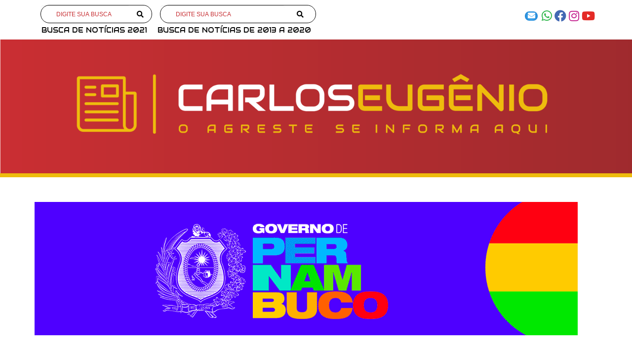

--- FILE ---
content_type: text/html; charset=UTF-8
request_url: https://www.blogdocarloseugenio.com.br/universidade-de-pernambuco-abre/
body_size: 12679
content:
<!DOCTYPE html>
<html lang="pt-br">


<head>

    <meta charset="utf-8">
    <meta http-equiv="X-UA-Compatible" content="IE=edge">
    
    <meta name="viewport" content="width=device-width, initial-scale=1">
    
    <meta name="description" content="BLOG DO CARLOS EUGÊNIO" />
    <meta name="author" content="CARLOS EUGÊNIO" />


    <title>Blog do Carlos Eugênio   Universidade de Pernambuco abre Inscrições para Seleção Simplificada. Tem Vagas para Garanhuns</title>

    <!-- stylos -->
    
    <!-- Bootstrap Core CSS -->
    <link href="https://www.blogdocarloseugenio.com.br/v1/wp-content/themes/juliette/css/bootstrap.min.css" rel="stylesheet">

    <!-- Custom CSS -->
    <link href="https://www.blogdocarloseugenio.com.br/v1/wp-content/themes/juliette/css/juliette-1.css" rel="stylesheet">


    <!-- Custom Fonts -->
    <link href="https://www.blogdocarloseugenio.com.br/v1/wp-content/themes/juliette/fontawesome5.15.3/css/all.css" rel="stylesheet"> <!--load all styles -->
    
    <!-- google fonts -->
    <!--link href="https://fonts.googleapis.com/css?family=Fjalla+One|Oswald|Prata" rel="stylesheet"-->
    <!--link href="https://fonts.googleapis.com/css2?family=IBM+Plex+Sans:wght@200;300;400;500;700&display=swap" rel="stylesheet"-->

    <!-- HTML5 Shim and Respond.js IE8 support of HTML5 elements and media queries -->
    <!-- WARNING: Respond.js doesn't work if you view the page via file:// -->
    <!--[if lt IE 9]>
        <script src="https://oss.maxcdn.com/libs/html5shiv/3.7.0/html5shiv.js"></script>
        <script src="https://oss.maxcdn.com/libs/respond.js/1.4.2/respond.min.js"></script>
        <![endif]-->



        <style type="text/css">
          @import url( https://www.blogdocarloseugenio.com.br/v1/wp-content/themes/juliette/style.css ); 
      </style>

      <link rel="shortcut icon" href="https://www.blogdocarloseugenio.com.br/v1/wp-content/themes/juliette/favicon.ico" type="image/x-icon"/>


      <link href="https://www.blogdocarloseugenio.com.br/v1/wp-content/themes/juliette/css/owl.carousel.css" rel="stylesheet">


      <!-- Global site tag (gtag.js) - Google Analytics -->
      <script async src="https://www.googletagmanager.com/gtag/js?id=UA-121923575-1"></script>
      <script>
          window.dataLayer = window.dataLayer || [];
          function gtag(){dataLayer.push(arguments);}
          gtag('js', new Date());

          gtag('config', 'UA-121923575-1');
      </script>


     <!-- google adsense prop automaticas e adsense definido -->
     <script async src="https://pagead2.googlesyndication.com/pagead/js/adsbygoogle.js?client=ca-pub-5832480641530472" crossorigin="anonymous"></script>
     <!-- definido -->
     <script async src="https://pagead2.googlesyndication.com/pagead/js/adsbygoogle.js?client=ca-pub-3817527858152289" crossorigin="anonymous"></script>


      <!-- head wp --> 
      

<meta name="wpsso-begin" content="wpsso structured data begin"/>
<!-- generator:1 --><meta name="generator" content="WPSSO Core 18.22.0/S"/>
<link rel="canonical" href="https://www.blogdocarloseugenio.com.br/universidade-de-pernambuco-abre/"/>
<link rel="shortlink" href="https://www.blogdocarloseugenio.com.br/?p=8523"/>
<meta property="fb:app_id" content="966242223397117"/>
<meta property="og:type" content="article"/>
<meta property="og:url" content="https://www.blogdocarloseugenio.com.br/universidade-de-pernambuco-abre/"/>
<meta property="og:locale" content="pt_BR"/>
<meta property="og:site_name" content="Blog do Carlos Eug&ecirc;nio"/>
<meta property="og:title" content="Universidade de Pernambuco abre Inscri&ccedil;&otilde;es para Sele&ccedil;&atilde;o..."/>
<meta property="og:description" content="A Universidade de Pernambuco (UPE) est&aacute; com inscri&ccedil;&otilde;es abertas para uma Sele&ccedil;&atilde;o Simplificada visando a contrata&ccedil;&atilde;o tempor&aacute;ria de Professores Auxiliares. O Processo segue aberto at&eacute; o pr&oacute;ximo dia 12 de janeiro de 2021. Ser&atilde;o 163&nbsp;vagas em disputa.&nbsp; Os sal&aacute;rios&nbsp;chegam a&nbsp;R$ 2.093,40. Os..."/>
<meta property="og:updated_time" content="2021-07-24T13:12:51+00:00"/>
<meta property="article:published_time" content="2020-12-30T01:14:00+00:00"/>
<meta property="article:modified_time" content="2021-07-24T13:12:51+00:00"/>
<meta name="twitter:domain" content="www.blogdocarloseugenio.com.br"/>
<meta name="twitter:title" content="Universidade de Pernambuco abre Inscri&ccedil;&otilde;es para Sele&ccedil;&atilde;o..."/>
<meta name="twitter:description" content="A Universidade de Pernambuco (UPE) est&aacute; com inscri&ccedil;&otilde;es abertas para uma Sele&ccedil;&atilde;o Simplificada visando a contrata&ccedil;&atilde;o tempor&aacute;ria de Professores Auxiliares. O Processo segue aberto at&eacute; o pr&oacute;ximo dia..."/>
<meta name="twitter:card" content="summary"/>
<meta name="twitter:label1" content="Written by"/>
<meta name="twitter:data1" content="Carlos Eug&ecirc;nio"/>
<meta name="twitter:label2" content="Est. reading time"/>
<meta name="twitter:data2" content="1 minute"/>
<meta name="author" content="Carlos Eug&ecirc;nio"/>
<meta name="description" content="A Universidade de Pernambuco (UPE) est&aacute; com inscri&ccedil;&otilde;es abertas para uma Sele&ccedil;&atilde;o Simplificada visando a contrata&ccedil;&atilde;o tempor&aacute;ria de Professores Auxiliares. O Processo segue aberto..."/>
<meta name="robots" content="follow, index, max-snippet:-1, max-image-preview:large, max-video-preview:-1"/>
<script type="application/ld+json" id="wpsso-schema-graph">{
    "@context": "https://schema.org",
    "@graph": [
        {
            "@id": "/universidade-de-pernambuco-abre/#sso/blog-posting/8523",
            "@context": "https://schema.org",
            "@type": "BlogPosting",
            "mainEntityOfPage": "https://www.blogdocarloseugenio.com.br/universidade-de-pernambuco-abre/",
            "url": "https://www.blogdocarloseugenio.com.br/universidade-de-pernambuco-abre/",
            "sameAs": [
                "https://www.blogdocarloseugenio.com.br/?p=8523"
            ],
            "name": "Universidade de Pernambuco abre Inscri&ccedil;&otilde;es para Sele&ccedil;&atilde;o...",
            "alternateName": "Universidade de Pernambuco abre Inscri&ccedil;&otilde;es para Sele&ccedil;&atilde;o Simplificada. Tem Vagas para Garanhuns",
            "description": "A Universidade de Pernambuco (UPE) est&aacute; com inscri&ccedil;&otilde;es abertas para uma Sele&ccedil;&atilde;o Simplificada visando a contrata&ccedil;&atilde;o tempor&aacute;ria de Professores Auxiliares. O Processo segue aberto at&eacute; o pr&oacute;ximo dia 12 de janeiro de 2021. Ser&atilde;o 163&nbsp;vagas em disputa.&nbsp; Os sal&aacute;rios&nbsp;chegam a&nbsp;R$ 2.093,40. Os...",
            "publisher": [
                {
                    "@id": "/#sso/organization/site/org-banner-url"
                }
            ],
            "headline": "Universidade de Pernambuco abre Inscri&ccedil;&otilde;es para Sele&ccedil;&atilde;o Simplificada. Tem Vagas para Garanhuns",
            "inLanguage": "pt_BR",
            "datePublished": "2020-12-30T01:14:00+00:00",
            "dateModified": "2021-07-24T13:12:51+00:00",
            "author": {
                "@id": "/a2dacfdff1a72a7d28c2a40458862d42#sso/person"
            },
            "commentCount": 0,
            "timeRequired": "PT1M"
        },
        {
            "@id": "/#sso/organization/site/org-banner-url",
            "@context": "https://schema.org",
            "@type": "Organization",
            "url": "https://www.blogdocarloseugenio.com.br/",
            "name": "Blog do Carlos Eug\u00eanio",
            "description": "O Agreste se Informa Aqui"
        },
        {
            "@id": "/a2dacfdff1a72a7d28c2a40458862d42#sso/person",
            "@context": "https://schema.org",
            "@type": "Person",
            "name": "Carlos Eug\u00eanio",
            "givenName": "Carlos",
            "familyName": "Eug\u00eanio",
            "description": "Author archive page for Carlos Eug&ecirc;nio."
        }
    ]
}</script>
<meta name="wpsso-end" content="wpsso structured data end"/>
<meta name="wpsso-cached" content="2025-10-21T09:55:50+00:00 for www.blogdocarloseugenio.com.br"/>
<meta name="wpsso-added" content="2025-11-14T12:55:31+00:00 in 0.003670 secs (40.14 MB peak)"/>

	<style>img:is([sizes="auto" i], [sizes^="auto," i]) { contain-intrinsic-size: 3000px 1500px }</style>
	<link rel="alternate" type="application/rss+xml" title="Feed de comentários para Blog do Carlos Eugênio &raquo; Universidade de Pernambuco abre Inscrições para Seleção Simplificada. Tem Vagas para Garanhuns" href="https://www.blogdocarloseugenio.com.br/universidade-de-pernambuco-abre/feed/" />
<script type="text/javascript">
/* <![CDATA[ */
window._wpemojiSettings = {"baseUrl":"https:\/\/s.w.org\/images\/core\/emoji\/16.0.1\/72x72\/","ext":".png","svgUrl":"https:\/\/s.w.org\/images\/core\/emoji\/16.0.1\/svg\/","svgExt":".svg","source":{"concatemoji":"https:\/\/www.blogdocarloseugenio.com.br\/v1\/wp-includes\/js\/wp-emoji-release.min.js?ver=6.8.3"}};
/*! This file is auto-generated */
!function(s,n){var o,i,e;function c(e){try{var t={supportTests:e,timestamp:(new Date).valueOf()};sessionStorage.setItem(o,JSON.stringify(t))}catch(e){}}function p(e,t,n){e.clearRect(0,0,e.canvas.width,e.canvas.height),e.fillText(t,0,0);var t=new Uint32Array(e.getImageData(0,0,e.canvas.width,e.canvas.height).data),a=(e.clearRect(0,0,e.canvas.width,e.canvas.height),e.fillText(n,0,0),new Uint32Array(e.getImageData(0,0,e.canvas.width,e.canvas.height).data));return t.every(function(e,t){return e===a[t]})}function u(e,t){e.clearRect(0,0,e.canvas.width,e.canvas.height),e.fillText(t,0,0);for(var n=e.getImageData(16,16,1,1),a=0;a<n.data.length;a++)if(0!==n.data[a])return!1;return!0}function f(e,t,n,a){switch(t){case"flag":return n(e,"\ud83c\udff3\ufe0f\u200d\u26a7\ufe0f","\ud83c\udff3\ufe0f\u200b\u26a7\ufe0f")?!1:!n(e,"\ud83c\udde8\ud83c\uddf6","\ud83c\udde8\u200b\ud83c\uddf6")&&!n(e,"\ud83c\udff4\udb40\udc67\udb40\udc62\udb40\udc65\udb40\udc6e\udb40\udc67\udb40\udc7f","\ud83c\udff4\u200b\udb40\udc67\u200b\udb40\udc62\u200b\udb40\udc65\u200b\udb40\udc6e\u200b\udb40\udc67\u200b\udb40\udc7f");case"emoji":return!a(e,"\ud83e\udedf")}return!1}function g(e,t,n,a){var r="undefined"!=typeof WorkerGlobalScope&&self instanceof WorkerGlobalScope?new OffscreenCanvas(300,150):s.createElement("canvas"),o=r.getContext("2d",{willReadFrequently:!0}),i=(o.textBaseline="top",o.font="600 32px Arial",{});return e.forEach(function(e){i[e]=t(o,e,n,a)}),i}function t(e){var t=s.createElement("script");t.src=e,t.defer=!0,s.head.appendChild(t)}"undefined"!=typeof Promise&&(o="wpEmojiSettingsSupports",i=["flag","emoji"],n.supports={everything:!0,everythingExceptFlag:!0},e=new Promise(function(e){s.addEventListener("DOMContentLoaded",e,{once:!0})}),new Promise(function(t){var n=function(){try{var e=JSON.parse(sessionStorage.getItem(o));if("object"==typeof e&&"number"==typeof e.timestamp&&(new Date).valueOf()<e.timestamp+604800&&"object"==typeof e.supportTests)return e.supportTests}catch(e){}return null}();if(!n){if("undefined"!=typeof Worker&&"undefined"!=typeof OffscreenCanvas&&"undefined"!=typeof URL&&URL.createObjectURL&&"undefined"!=typeof Blob)try{var e="postMessage("+g.toString()+"("+[JSON.stringify(i),f.toString(),p.toString(),u.toString()].join(",")+"));",a=new Blob([e],{type:"text/javascript"}),r=new Worker(URL.createObjectURL(a),{name:"wpTestEmojiSupports"});return void(r.onmessage=function(e){c(n=e.data),r.terminate(),t(n)})}catch(e){}c(n=g(i,f,p,u))}t(n)}).then(function(e){for(var t in e)n.supports[t]=e[t],n.supports.everything=n.supports.everything&&n.supports[t],"flag"!==t&&(n.supports.everythingExceptFlag=n.supports.everythingExceptFlag&&n.supports[t]);n.supports.everythingExceptFlag=n.supports.everythingExceptFlag&&!n.supports.flag,n.DOMReady=!1,n.readyCallback=function(){n.DOMReady=!0}}).then(function(){return e}).then(function(){var e;n.supports.everything||(n.readyCallback(),(e=n.source||{}).concatemoji?t(e.concatemoji):e.wpemoji&&e.twemoji&&(t(e.twemoji),t(e.wpemoji)))}))}((window,document),window._wpemojiSettings);
/* ]]> */
</script>
<style id='wp-emoji-styles-inline-css' type='text/css'>

	img.wp-smiley, img.emoji {
		display: inline !important;
		border: none !important;
		box-shadow: none !important;
		height: 1em !important;
		width: 1em !important;
		margin: 0 0.07em !important;
		vertical-align: -0.1em !important;
		background: none !important;
		padding: 0 !important;
	}
</style>
<link rel='stylesheet' id='wp-block-library-css' href='https://www.blogdocarloseugenio.com.br/v1/wp-includes/css/dist/block-library/style.min.css?ver=6.8.3' type='text/css' media='all' />
<style id='classic-theme-styles-inline-css' type='text/css'>
/*! This file is auto-generated */
.wp-block-button__link{color:#fff;background-color:#32373c;border-radius:9999px;box-shadow:none;text-decoration:none;padding:calc(.667em + 2px) calc(1.333em + 2px);font-size:1.125em}.wp-block-file__button{background:#32373c;color:#fff;text-decoration:none}
</style>
<style id='global-styles-inline-css' type='text/css'>
:root{--wp--preset--aspect-ratio--square: 1;--wp--preset--aspect-ratio--4-3: 4/3;--wp--preset--aspect-ratio--3-4: 3/4;--wp--preset--aspect-ratio--3-2: 3/2;--wp--preset--aspect-ratio--2-3: 2/3;--wp--preset--aspect-ratio--16-9: 16/9;--wp--preset--aspect-ratio--9-16: 9/16;--wp--preset--color--black: #000000;--wp--preset--color--cyan-bluish-gray: #abb8c3;--wp--preset--color--white: #ffffff;--wp--preset--color--pale-pink: #f78da7;--wp--preset--color--vivid-red: #cf2e2e;--wp--preset--color--luminous-vivid-orange: #ff6900;--wp--preset--color--luminous-vivid-amber: #fcb900;--wp--preset--color--light-green-cyan: #7bdcb5;--wp--preset--color--vivid-green-cyan: #00d084;--wp--preset--color--pale-cyan-blue: #8ed1fc;--wp--preset--color--vivid-cyan-blue: #0693e3;--wp--preset--color--vivid-purple: #9b51e0;--wp--preset--gradient--vivid-cyan-blue-to-vivid-purple: linear-gradient(135deg,rgba(6,147,227,1) 0%,rgb(155,81,224) 100%);--wp--preset--gradient--light-green-cyan-to-vivid-green-cyan: linear-gradient(135deg,rgb(122,220,180) 0%,rgb(0,208,130) 100%);--wp--preset--gradient--luminous-vivid-amber-to-luminous-vivid-orange: linear-gradient(135deg,rgba(252,185,0,1) 0%,rgba(255,105,0,1) 100%);--wp--preset--gradient--luminous-vivid-orange-to-vivid-red: linear-gradient(135deg,rgba(255,105,0,1) 0%,rgb(207,46,46) 100%);--wp--preset--gradient--very-light-gray-to-cyan-bluish-gray: linear-gradient(135deg,rgb(238,238,238) 0%,rgb(169,184,195) 100%);--wp--preset--gradient--cool-to-warm-spectrum: linear-gradient(135deg,rgb(74,234,220) 0%,rgb(151,120,209) 20%,rgb(207,42,186) 40%,rgb(238,44,130) 60%,rgb(251,105,98) 80%,rgb(254,248,76) 100%);--wp--preset--gradient--blush-light-purple: linear-gradient(135deg,rgb(255,206,236) 0%,rgb(152,150,240) 100%);--wp--preset--gradient--blush-bordeaux: linear-gradient(135deg,rgb(254,205,165) 0%,rgb(254,45,45) 50%,rgb(107,0,62) 100%);--wp--preset--gradient--luminous-dusk: linear-gradient(135deg,rgb(255,203,112) 0%,rgb(199,81,192) 50%,rgb(65,88,208) 100%);--wp--preset--gradient--pale-ocean: linear-gradient(135deg,rgb(255,245,203) 0%,rgb(182,227,212) 50%,rgb(51,167,181) 100%);--wp--preset--gradient--electric-grass: linear-gradient(135deg,rgb(202,248,128) 0%,rgb(113,206,126) 100%);--wp--preset--gradient--midnight: linear-gradient(135deg,rgb(2,3,129) 0%,rgb(40,116,252) 100%);--wp--preset--font-size--small: 13px;--wp--preset--font-size--medium: 20px;--wp--preset--font-size--large: 36px;--wp--preset--font-size--x-large: 42px;--wp--preset--spacing--20: 0.44rem;--wp--preset--spacing--30: 0.67rem;--wp--preset--spacing--40: 1rem;--wp--preset--spacing--50: 1.5rem;--wp--preset--spacing--60: 2.25rem;--wp--preset--spacing--70: 3.38rem;--wp--preset--spacing--80: 5.06rem;--wp--preset--shadow--natural: 6px 6px 9px rgba(0, 0, 0, 0.2);--wp--preset--shadow--deep: 12px 12px 50px rgba(0, 0, 0, 0.4);--wp--preset--shadow--sharp: 6px 6px 0px rgba(0, 0, 0, 0.2);--wp--preset--shadow--outlined: 6px 6px 0px -3px rgba(255, 255, 255, 1), 6px 6px rgba(0, 0, 0, 1);--wp--preset--shadow--crisp: 6px 6px 0px rgba(0, 0, 0, 1);}:where(.is-layout-flex){gap: 0.5em;}:where(.is-layout-grid){gap: 0.5em;}body .is-layout-flex{display: flex;}.is-layout-flex{flex-wrap: wrap;align-items: center;}.is-layout-flex > :is(*, div){margin: 0;}body .is-layout-grid{display: grid;}.is-layout-grid > :is(*, div){margin: 0;}:where(.wp-block-columns.is-layout-flex){gap: 2em;}:where(.wp-block-columns.is-layout-grid){gap: 2em;}:where(.wp-block-post-template.is-layout-flex){gap: 1.25em;}:where(.wp-block-post-template.is-layout-grid){gap: 1.25em;}.has-black-color{color: var(--wp--preset--color--black) !important;}.has-cyan-bluish-gray-color{color: var(--wp--preset--color--cyan-bluish-gray) !important;}.has-white-color{color: var(--wp--preset--color--white) !important;}.has-pale-pink-color{color: var(--wp--preset--color--pale-pink) !important;}.has-vivid-red-color{color: var(--wp--preset--color--vivid-red) !important;}.has-luminous-vivid-orange-color{color: var(--wp--preset--color--luminous-vivid-orange) !important;}.has-luminous-vivid-amber-color{color: var(--wp--preset--color--luminous-vivid-amber) !important;}.has-light-green-cyan-color{color: var(--wp--preset--color--light-green-cyan) !important;}.has-vivid-green-cyan-color{color: var(--wp--preset--color--vivid-green-cyan) !important;}.has-pale-cyan-blue-color{color: var(--wp--preset--color--pale-cyan-blue) !important;}.has-vivid-cyan-blue-color{color: var(--wp--preset--color--vivid-cyan-blue) !important;}.has-vivid-purple-color{color: var(--wp--preset--color--vivid-purple) !important;}.has-black-background-color{background-color: var(--wp--preset--color--black) !important;}.has-cyan-bluish-gray-background-color{background-color: var(--wp--preset--color--cyan-bluish-gray) !important;}.has-white-background-color{background-color: var(--wp--preset--color--white) !important;}.has-pale-pink-background-color{background-color: var(--wp--preset--color--pale-pink) !important;}.has-vivid-red-background-color{background-color: var(--wp--preset--color--vivid-red) !important;}.has-luminous-vivid-orange-background-color{background-color: var(--wp--preset--color--luminous-vivid-orange) !important;}.has-luminous-vivid-amber-background-color{background-color: var(--wp--preset--color--luminous-vivid-amber) !important;}.has-light-green-cyan-background-color{background-color: var(--wp--preset--color--light-green-cyan) !important;}.has-vivid-green-cyan-background-color{background-color: var(--wp--preset--color--vivid-green-cyan) !important;}.has-pale-cyan-blue-background-color{background-color: var(--wp--preset--color--pale-cyan-blue) !important;}.has-vivid-cyan-blue-background-color{background-color: var(--wp--preset--color--vivid-cyan-blue) !important;}.has-vivid-purple-background-color{background-color: var(--wp--preset--color--vivid-purple) !important;}.has-black-border-color{border-color: var(--wp--preset--color--black) !important;}.has-cyan-bluish-gray-border-color{border-color: var(--wp--preset--color--cyan-bluish-gray) !important;}.has-white-border-color{border-color: var(--wp--preset--color--white) !important;}.has-pale-pink-border-color{border-color: var(--wp--preset--color--pale-pink) !important;}.has-vivid-red-border-color{border-color: var(--wp--preset--color--vivid-red) !important;}.has-luminous-vivid-orange-border-color{border-color: var(--wp--preset--color--luminous-vivid-orange) !important;}.has-luminous-vivid-amber-border-color{border-color: var(--wp--preset--color--luminous-vivid-amber) !important;}.has-light-green-cyan-border-color{border-color: var(--wp--preset--color--light-green-cyan) !important;}.has-vivid-green-cyan-border-color{border-color: var(--wp--preset--color--vivid-green-cyan) !important;}.has-pale-cyan-blue-border-color{border-color: var(--wp--preset--color--pale-cyan-blue) !important;}.has-vivid-cyan-blue-border-color{border-color: var(--wp--preset--color--vivid-cyan-blue) !important;}.has-vivid-purple-border-color{border-color: var(--wp--preset--color--vivid-purple) !important;}.has-vivid-cyan-blue-to-vivid-purple-gradient-background{background: var(--wp--preset--gradient--vivid-cyan-blue-to-vivid-purple) !important;}.has-light-green-cyan-to-vivid-green-cyan-gradient-background{background: var(--wp--preset--gradient--light-green-cyan-to-vivid-green-cyan) !important;}.has-luminous-vivid-amber-to-luminous-vivid-orange-gradient-background{background: var(--wp--preset--gradient--luminous-vivid-amber-to-luminous-vivid-orange) !important;}.has-luminous-vivid-orange-to-vivid-red-gradient-background{background: var(--wp--preset--gradient--luminous-vivid-orange-to-vivid-red) !important;}.has-very-light-gray-to-cyan-bluish-gray-gradient-background{background: var(--wp--preset--gradient--very-light-gray-to-cyan-bluish-gray) !important;}.has-cool-to-warm-spectrum-gradient-background{background: var(--wp--preset--gradient--cool-to-warm-spectrum) !important;}.has-blush-light-purple-gradient-background{background: var(--wp--preset--gradient--blush-light-purple) !important;}.has-blush-bordeaux-gradient-background{background: var(--wp--preset--gradient--blush-bordeaux) !important;}.has-luminous-dusk-gradient-background{background: var(--wp--preset--gradient--luminous-dusk) !important;}.has-pale-ocean-gradient-background{background: var(--wp--preset--gradient--pale-ocean) !important;}.has-electric-grass-gradient-background{background: var(--wp--preset--gradient--electric-grass) !important;}.has-midnight-gradient-background{background: var(--wp--preset--gradient--midnight) !important;}.has-small-font-size{font-size: var(--wp--preset--font-size--small) !important;}.has-medium-font-size{font-size: var(--wp--preset--font-size--medium) !important;}.has-large-font-size{font-size: var(--wp--preset--font-size--large) !important;}.has-x-large-font-size{font-size: var(--wp--preset--font-size--x-large) !important;}
:where(.wp-block-post-template.is-layout-flex){gap: 1.25em;}:where(.wp-block-post-template.is-layout-grid){gap: 1.25em;}
:where(.wp-block-columns.is-layout-flex){gap: 2em;}:where(.wp-block-columns.is-layout-grid){gap: 2em;}
:root :where(.wp-block-pullquote){font-size: 1.5em;line-height: 1.6;}
</style>
<link rel="https://api.w.org/" href="https://www.blogdocarloseugenio.com.br/wp-json/" /><link rel="alternate" title="JSON" type="application/json" href="https://www.blogdocarloseugenio.com.br/wp-json/wp/v2/posts/8523" /><link rel="EditURI" type="application/rsd+xml" title="RSD" href="https://www.blogdocarloseugenio.com.br/v1/xmlrpc.php?rsd" />

<link rel="alternate" title="oEmbed (JSON)" type="application/json+oembed" href="https://www.blogdocarloseugenio.com.br/wp-json/oembed/1.0/embed?url=https%3A%2F%2Fwww.blogdocarloseugenio.com.br%2Funiversidade-de-pernambuco-abre%2F" />
<link rel="alternate" title="oEmbed (XML)" type="text/xml+oembed" href="https://www.blogdocarloseugenio.com.br/wp-json/oembed/1.0/embed?url=https%3A%2F%2Fwww.blogdocarloseugenio.com.br%2Funiversidade-de-pernambuco-abre%2F&#038;format=xml" />

  </head><!--/head-->

  <body>
    <div id="barraatalho">
        <div class="container">
            <div id="atalhos"> 

                <div class="col-md-6 row">

                    <div class="col-md-5 row">
                        <div class="linha_busca">
                            <div id="busca">
                                <form action="https://www.blogdocarloseugenio.com.br/">
                                    <input class="form-control digitar" name="s" type="text" id="s" value=" &nbsp;DIGITE SUA BUSCA" onfocus="if (this.value == ' &nbsp;DIGITE SUA BUSCA') {this.value = '&nbsp;';}" onblur="if (this.value == '') {this.value = ' &nbsp;DIGITE SUA BUSCA';}" />
                                    <button class="confirmar" type="submit"><i class="fas fa-search"></i></button>
                                </form>
                            </div>
                            <span class="infobusca">BUSCA DE NOTÍCIAS 2021</span>
                        </div><!-- /linha busca -->
                    </div>

                    <div class="col-md-7 row">
                        <div class="linha_busca">
                            <div id="busca2">
                                <form action="https://blogdocarloseugenio.blogspot.com/search">
                                    <input class="form-control digitar" name="q" type="text" id="s2" value=" &nbsp;DIGITE SUA BUSCA" onfocus="if (this.value == ' &nbsp;DIGITE SUA BUSCA') {this.value = '&nbsp;';}" onblur="if (this.value == '') {this.value = ' &nbsp;DIGITE SUA BUSCA';}" />
                                    <button class="confirmar" type="submit"><i class="fas fa-search"></i></button>
                                </form>
                            </div>
                            <span class="infobusca">BUSCA DE NOTÍCIAS DE 2013 A 2020</span>
                        </div><!-- /linha busca -->
                    </div>

                </div><!-- /col-md5 -->

                <div class="col-md-2"> </div>

                <div class="col-md-4 row">
                    <div class="linha_redes">
                        <div class="redes">
                            <div class="widget_text bloco-left"><div class="textwidget custom-html-widget"><a href="https://www.youtube.com/channel/UC7vnExLC980v2RBYqhoDFfA" class="you" target="_blank"><i class="fab fa-youtube"></i></a>

<a href="https://www.instagram.com/carloseugenio597/" class="ig" target="_blank"> <i class="fab fa-instagram"></i> </a>

<a href="https://www.facebook.com/carlos.eugenio.775/" class="face" target="_blank"> <i class="fab fa-facebook"></i> </a>

<a href="https://api.whatsapp.com/send?phone=5587999170376&text=Ol%C3%A1%20%C3%A9%20da%20reda%C3%A7%C3%A3o%20do%20Blog%20do%20Carlos%20Eug%C3%AAnio%3F" class="whats" target="_blank"> <i class="fab fa-whatsapp"></i> </a>

<a href="/cdn-cgi/l/email-protection#432026362471737370033a222b2c2c6d202c2e6d2131" class="envelope-top" target="_blank"> <i class="fas fa-envelope"></i></a></div></div>                           <!--  <a href="#" class="you" target="_blank"> <i class="fab fa-youtube"></i> </a>
                            <a href="#" class="ig" target="_blank"> <i class="fab fa-instagram"></i> </a>
                            <a href="#" class="face" target="_blank"> <i class="fab fa-facebook"></i> </a>
                            <a href="#" class="whats" target="_blank"> <i class="fab fa-whatsapp"></i> </a> -->
                            <!-- <a href="#" class="email" target="_blank">
                                <img src="<//?php bloginfo('template_directory'); ?>/imagens/ico-email.png" alt="" />
                            </a> &nbsp; -->
                            <!-- <a href="#" class="envelope-top" target="_blank"> <i class="fas fa-envelope"></i></a> -->
                        </div>
                    </div>
                </div>

       
            </div>
        </div>
    </div>

    <!-- Topo -->
    <div class="topo">
           


                <div class="container">
                    <div id="box_topo">  
                        <div id="logo" class="col-md-12 row">
                            <a href="https://www.blogdocarloseugenio.com.br/"><img class="img-responsive" src="https://www.blogdocarloseugenio.com.br/v1/wp-content/themes/juliette/imagens/logo.png" alt="Logo" /></a>
                        </div>
                    </div><!-- /box_topo -->
                </div><!-- /linha_container -->

        <!--div id="ancoramenu" class="linha_menu">
                    <div class="container">
                        <div class="col-md-12 row">
                            <div id="menu">
                                <nav class="navbar navbar-default" role="navigation">
                                    <div class="navbar-header">
                                        <button type="button" class="navbar-toggle" data-toggle="collapse" data-target="#bs-example-navbar-collapse-1">
                                            <span class="sr-only">Toggle navigation</span>
                                            <span class="icon-bar"></span>
                                            <span class="icon-bar"></span>
                                            <span class="icon-bar"></span>
                                        </button>
                                    </div>
                                    <//?php
                                    //wp_nav_menu( array(
                                        //'menu'              => 'primary',
                                        //'theme_location'    => 'primary',
                                        //'depth'             => 2,
                                        //'container'         => 'div',
                                        //'container_class'   => 'collapse navbar-collapse',
                                        //'container_id'      => 'bs-example-navbar-collapse-1',
                                        //'menu_class'        => 'nav navbar-nav',
                                        //'fallback_cb'       => 'wp_bootstrap_navwalker::fallback',
                                        //'walker'            => new wp_bootstrap_navwalker())
                                   // );
                                    //?>
                                </nav>
                            </div>
                        </div>
                    </div>
        </div--><!-- /linha_menu -->

    </div><!-- /top -->

 <!-- ****************************************************************************************** -->   

<div class="espaco10"> </div>
<div class="espaco10"> </div>

 <div class="banner-full">
    <div class="container">
<!--         <a href="#"><img class="img-responsive" src="<//?php bloginfo('template_directory'); ?>/imagens/bannerfull.png" alt="" /></a> -->
        <div class="widget_text bloco-left"><div class="textwidget custom-html-widget"><div class="espaco10"> </div>
<div class="espaco10"> </div>
<div class="espaco10"> </div></div></div><div class="bloco-left"><a href="https://www.instagram.com/governope/?hl=pt-br"><img width="1100" height="270" src="https://www.blogdocarloseugenio.com.br/v1/wp-content/uploads/2025/09/WEB-BANNER-1100X270PX-MORAR-BEM_INFORME-GOVPE.gif" class="image wp-image-130622  attachment-full size-full" alt="" style="max-width: 100%; height: auto;" decoding="async" fetchpriority="high" data-wp-pid="130622" /></a></div>    </div>
 </div>

 <div class="espaco10"> </div>
 <div class="espaco10"> </div>

<div class="container">

            <div id="boxseguraconteudo-interno" class="row">

                    <!-- bloco do conteudo -->
                    <div class="col-md-9 row">

                            <!-- <div class="espaco10"> </div> -->
                            <div class="espaco10"> </div>

							
                                        <div id="ancoranoticias" class="box-tit-noticias-interno">
                                            <h2>
                                                <a href="https://www.blogdocarloseugenio.com.br/universidade-de-pernambuco-abre/">
                                                    Universidade de Pernambuco abre Inscrições para Seleção Simplificada. Tem Vagas para Garanhuns                                                </a>
                                            </h2>
                                        </div>

                                        <div class="data-single">
                                             BLOG DO CARLOS EUGÊNIO  |  terça-feira, 29 de dezembro de 2020                                        </div>

                                <div class="bloco-conteudo-blog"><br /><p><span style="font-family: arial; font-size: x-large; text-align: justify;"></span></p>
<div class="separator" style="clear: both; text-align: center;"><a href="https://1.bp.blogspot.com/-R0t1XPoF1YE/X-upPrK2vTI/AAAAAAACMQQ/_SLhzE4k35kerOdpu69lNohqFdpfuGYOQCLcBGAsYHQ/s990/UPE.png" style="margin-left: 1em; margin-right: 1em;"><img border="0" data-original-data-original-src="https://blogdocarloseugenio.com.br/v1/wp-content/uploads/2020/12/UPE.png"  class="img-responsive" /></a></div>
</p>
<p class="MsoNoSpacing" style="text-align: justify;"><span style="font-size: large;"><span style="font-family: arial;">A Universidade de Pernambuco<br />
(UPE) está com inscrições abertas para uma Seleção Simplificada visando a contratação<br />
temporária de Professores Auxiliares. O Processo segue aberto até o próximo dia<br />
12 de janeiro de 2021. Serão 163&nbsp;vagas em disputa.</span><span style="font-family: arial;">&nbsp;</span></span></p>
<p class="MsoNoSpacing" style="text-align: justify;">
<div class="separator" style="clear: both; text-align: center;"><a href="https://1.bp.blogspot.com/-ffTGpjtZo5U/X-uqDteuitI/AAAAAAACMQg/fWphnbONeOg0-JfgDumrNp-ECYmtOM8ZwCLcBGAsYHQ/s748/UPE%2BGARANHUNS.jpg" style="margin-left: 1em; margin-right: 1em;"><img border="0" data-original-data-original-src="https://blogdocarloseugenio.com.br/v1/wp-content/uploads/2020/12/UPE2BGARANHUNS.jpg"  class="img-responsive" /></a></div>
</p>
<p class="MsoNoSpacing" style="text-align: justify;"><span style="font-family: arial; font-size: large;">Os salários&nbsp;chegam<br />
a&nbsp;R$ 2.093,40. Os profissionais selecionados atuarão nas cidades de Garanhuns, Recife,<br />
Nazaré da Mata, Palmares, Arcoverde, Salgueiro, Serra Talhada e Petrolina e terão carga horária de 30h semanais e já começa a<br />
lecionar no dia 8 de fevereiro de 2021, data do retorno das aulas&nbsp;do<br />
primeiro semestre letivo de 2020 na UPE.<o:p></o:p></span></p>
<p class="MsoNoSpacing" style="text-align: justify;">
<div class="separator" style="clear: both; text-align: center;"><a href="https://1.bp.blogspot.com/-Lws3UtLmWdU/X-upPmDM_ZI/AAAAAAACMQU/NpXYxxUAkREQV2mXD3mLcuRv6ixWJso1wCLcBGAsYHQ/s984/UPE.jpg" style="margin-left: 1em; margin-right: 1em;"><img border="0" data-original-data-original-src="https://blogdocarloseugenio.com.br/v1/wp-content/uploads/2020/12/UPE.jpg"  class="img-responsive" /></a></div>
</p>
<p class="MsoNoSpacing" style="text-align: justify;"><span style="font-family: arial; font-size: large;">Para se inscrever, os<br />
interessados devem acessar o <a href="http://www.upe.br/concursos.html" target="_blank" rel="noopener">site da UPE</a>&nbsp;ou clicar <b><a href="http://www.upe.br/sele%C3%A7%C3%A3o-p%C3%BAblica-simplificada-de-professores-2020.html" target="_blank" rel="noopener"><span style="color: red;">AQUI</span></a></b>, e preencher um formulário, anexando<br />
os documentos informados no edital, como RG, CPF e comprovante de residência no<br />
nome do candidato. Também é necessário enviar documentação que comprove a<br />
formação do profissional. A Seleção tem validade de&nbsp;12 meses. <b>(Com<br />
informações do JC Online. <a href="https://jc.ne10.uol.com.br/pernambuco/2020/12/12013125-universidade-de-pernambuco-abre-inscricoes-para-selecao-simplificada--salarios-passam-de-r--2-mil.html" target="_blank" rel="noopener">CONFIRA</a>)</b></span></p>
<p class="MsoNoSpacing" style="text-align: justify;"><span style="font-family: arial; font-size: large;"></span></p>
<div class="separator" style="clear: both; text-align: center;"><span style="font-family: arial; font-size: large;"><a href="https://1.bp.blogspot.com/-xjb0-FaiS7w/X-uqjuzrsTI/AAAAAAACMQo/KfMwq9Ega0sQCsfaTX7oiJuBKQcD4I4VQCLcBGAsYHQ/s720/Day%2Buse.jpg" style="margin-left: 1em; margin-right: 1em;"><img border="0" data-original-data-original-src="https://blogdocarloseugenio.com.br/v1/wp-content/uploads/2020/12/Day2Buse-4.jpg"  class="img-responsive" /></a></span></div>
</p>
<p style="background-color: #fefdfa; text-align: center;"><span style="background: white; line-height: 13.91px;"><span style="font-family: arial; font-size: large;"><b><span style="color: red;">JÁ PENSOU QUE PRESENTÃO DE FIM DE ANO?</span></b><span style="color: #262626;"><o:p></o:p></span></span></span></p>
<div class="separator" style="background-color: #fefdfa; clear: both; text-align: center;">
<p><span style="font-family: arial; font-size: large;"><span style="background: white; line-height: 13.91px;"></span></span></p>
<p class="MsoNoSpacing"><b><span style="font-family: arial; font-size: large;">Além de você comprar o seu lote, você ganha um Day Use na Fazenda Lago São Francisco.</span></b></p>
</div>
<p class="MsoNoSpacing" style="text-align: justify;"><span style="font-family: arial; font-size: large;"><b><br /></b></span></p>
</div>

                            

                            <div class="espaco10"> </div>
                            <div class="espaco10"> </div>

                            <div class="banner-meio">
                                <script data-cfasync="false" src="/cdn-cgi/scripts/5c5dd728/cloudflare-static/email-decode.min.js"></script><script async src="https://pagead2.googlesyndication.com/pagead/js/adsbygoogle.js?client=ca-pub-5832480641530472"
                                crossorigin="anonymous"></script>
                                <!-- Final noticia - interno -->
                                <ins class="adsbygoogle"
                                style="display:block"
                                data-ad-client="ca-pub-5832480641530472"
                                data-ad-slot="1893357635"
                                data-ad-format="auto"
                                data-full-width-responsive="true"></ins>
                                <script>
                                   (adsbygoogle = window.adsbygoogle || []).push({});
                               </script>
                           </div>

                    </div><!-- //main -->

                    <!-- ******************************************************* -->
                    <!-- widget direita -->
                    <div class="col-md-3 row">
                        <div class="widget-direita">
                            <div class="sidebar-direita">
<!--                                 <img class="img-responsive" src="<//?php bloginfo('template_directory'); ?>/imagens/ad.png" alt="" />
                                <img class="img-responsive" src="<//?php bloginfo('template_directory'); ?>/imagens/ad.png" alt="" />
                                <img class="img-responsive" src="<//?php bloginfo('template_directory'); ?>/imagens/ad.png" alt="" /> -->
                                                        <div id="sidebar-direita">

                         

                             <div class="boxsider_left"><a href="https://caruarudasorte.com.br/"><img width="237" height="350" src="https://www.blogdocarloseugenio.com.br/v1/wp-content/uploads/2025/11/Caruaru-da-Sorte-dia-10-11-2025-237x350.jpeg" class="image wp-image-133314  attachment-medium size-medium" alt="" style="max-width: 100%; height: auto;" decoding="async" srcset="https://www.blogdocarloseugenio.com.br/v1/wp-content/uploads/2025/11/Caruaru-da-Sorte-dia-10-11-2025-237x350.jpeg 237w, https://www.blogdocarloseugenio.com.br/v1/wp-content/uploads/2025/11/Caruaru-da-Sorte-dia-10-11-2025-813x1200.jpeg 813w, https://www.blogdocarloseugenio.com.br/v1/wp-content/uploads/2025/11/Caruaru-da-Sorte-dia-10-11-2025-768x1134.jpeg 768w, https://www.blogdocarloseugenio.com.br/v1/wp-content/uploads/2025/11/Caruaru-da-Sorte-dia-10-11-2025.jpeg 867w" sizes="(max-width: 237px) 100vw, 237px" data-wp-pid="133314" /></a></div><div class="boxsider_left"><a href="https://www.canva.com/design/DAGYh5nc3jk/4BsJnktp3Zd9OQV5LYc-uA/view?utm_content=DAGYh5nc3jk&#038;utm_campaign=designshare&#038;utm_medium=link2&#038;utm_source=uniquelinks&#038;utlId=h37c70058b8&#038;fbclid=PAZXh0bgNhZW0CMTEAAafOoWx8WodSDDqJ-DuPU6uJuU1q5OYfwDcj23ETv91jdqZK-kEnM54m1XACTQ_aem_36Q1EOYQV73e4VkItD5LwQ"><img width="259" height="350" src="https://www.blogdocarloseugenio.com.br/v1/wp-content/uploads/2025/11/CMA-NOVO-1-259x350.jpeg" class="image wp-image-133336  attachment-medium size-medium" alt="" style="max-width: 100%; height: auto;" decoding="async" srcset="https://www.blogdocarloseugenio.com.br/v1/wp-content/uploads/2025/11/CMA-NOVO-1-259x350.jpeg 259w, https://www.blogdocarloseugenio.com.br/v1/wp-content/uploads/2025/11/CMA-NOVO-1-888x1200.jpeg 888w, https://www.blogdocarloseugenio.com.br/v1/wp-content/uploads/2025/11/CMA-NOVO-1-768x1038.jpeg 768w, https://www.blogdocarloseugenio.com.br/v1/wp-content/uploads/2025/11/CMA-NOVO-1.jpeg 1080w" sizes="(max-width: 259px) 100vw, 259px" data-wp-pid="133336" /></a></div><div class="boxsider_left"><a href="https://www.ferreiracosta.com/"><img width="340" height="340" src="https://www.blogdocarloseugenio.com.br/v1/wp-content/uploads/2025/10/banner-black.jpg" class="image wp-image-132303  attachment-full size-full" alt="" style="max-width: 100%; height: auto;" decoding="async" srcset="https://www.blogdocarloseugenio.com.br/v1/wp-content/uploads/2025/10/banner-black.jpg 340w, https://www.blogdocarloseugenio.com.br/v1/wp-content/uploads/2025/10/banner-black-120x120.jpg 120w" sizes="(max-width: 340px) 100vw, 340px" data-wp-pid="132303" /></a></div><div class="boxsider_left"><a href="https://alavancagemcomconsorcio.com.br/"><img width="280" height="350" src="https://www.blogdocarloseugenio.com.br/v1/wp-content/uploads/2025/11/Ademicom-3-280x350.jpg" class="image wp-image-133337  attachment-medium size-medium" alt="" style="max-width: 100%; height: auto;" decoding="async" srcset="https://www.blogdocarloseugenio.com.br/v1/wp-content/uploads/2025/11/Ademicom-3-280x350.jpg 280w, https://www.blogdocarloseugenio.com.br/v1/wp-content/uploads/2025/11/Ademicom-3-960x1200.jpg 960w, https://www.blogdocarloseugenio.com.br/v1/wp-content/uploads/2025/11/Ademicom-3-768x960.jpg 768w, https://www.blogdocarloseugenio.com.br/v1/wp-content/uploads/2025/11/Ademicom-3.jpg 1080w" sizes="(max-width: 280px) 100vw, 280px" data-wp-pid="133337" /></a></div><div class="boxsider_left"><img width="1080" height="1080" src="https://www.blogdocarloseugenio.com.br/v1/wp-content/uploads/2025/05/Cesar-Mota.png" class="image wp-image-126079  attachment-full size-full" alt="" style="max-width: 100%; height: auto;" decoding="async" srcset="https://www.blogdocarloseugenio.com.br/v1/wp-content/uploads/2025/05/Cesar-Mota.png 1080w, https://www.blogdocarloseugenio.com.br/v1/wp-content/uploads/2025/05/Cesar-Mota-350x350.png 350w, https://www.blogdocarloseugenio.com.br/v1/wp-content/uploads/2025/05/Cesar-Mota-120x120.png 120w, https://www.blogdocarloseugenio.com.br/v1/wp-content/uploads/2025/05/Cesar-Mota-768x768.png 768w" sizes="(max-width: 1080px) 100vw, 1080px" data-wp-pid="126079" /></div><div class="boxsider_left"><a href="https://www.instagram.com/diocesanogaranhuns/"><img width="212" height="350" src="https://www.blogdocarloseugenio.com.br/v1/wp-content/uploads/2025/09/d9081149-7867-4160-89e0-c7470edcc72f-212x350.jpg" class="image wp-image-130830  attachment-medium size-medium" alt="" style="max-width: 100%; height: auto;" decoding="async" srcset="https://www.blogdocarloseugenio.com.br/v1/wp-content/uploads/2025/09/d9081149-7867-4160-89e0-c7470edcc72f-212x350.jpg 212w, https://www.blogdocarloseugenio.com.br/v1/wp-content/uploads/2025/09/d9081149-7867-4160-89e0-c7470edcc72f-728x1200.jpg 728w, https://www.blogdocarloseugenio.com.br/v1/wp-content/uploads/2025/09/d9081149-7867-4160-89e0-c7470edcc72f-768x1265.jpg 768w, https://www.blogdocarloseugenio.com.br/v1/wp-content/uploads/2025/09/d9081149-7867-4160-89e0-c7470edcc72f-932x1536.jpg 932w, https://www.blogdocarloseugenio.com.br/v1/wp-content/uploads/2025/09/d9081149-7867-4160-89e0-c7470edcc72f.jpg 971w" sizes="(max-width: 212px) 100vw, 212px" data-wp-pid="130830" /></a></div><div class="boxsider_left"><a href="https://www.instagram.com/jmsegurosgeraisgus/"><img width="1080" height="1080" src="https://www.blogdocarloseugenio.com.br/v1/wp-content/uploads/2024/09/Jandu-1.jpg" class="image wp-image-117250  attachment-full size-full" alt="" style="max-width: 100%; height: auto;" decoding="async" srcset="https://www.blogdocarloseugenio.com.br/v1/wp-content/uploads/2024/09/Jandu-1.jpg 1080w, https://www.blogdocarloseugenio.com.br/v1/wp-content/uploads/2024/09/Jandu-1-350x350.jpg 350w, https://www.blogdocarloseugenio.com.br/v1/wp-content/uploads/2024/09/Jandu-1-120x120.jpg 120w, https://www.blogdocarloseugenio.com.br/v1/wp-content/uploads/2024/09/Jandu-1-768x768.jpg 768w" sizes="(max-width: 1080px) 100vw, 1080px" data-wp-pid="117250" /></a></div><div class="boxsider_left"><img width="825" height="1280" src="https://www.blogdocarloseugenio.com.br/v1/wp-content/uploads/2023/01/WhatsApp-Image-2022-07-25-at-11.21.34.jpeg" class="image wp-image-93458  attachment-full size-full" alt="" style="max-width: 100%; height: auto;" decoding="async" srcset="https://www.blogdocarloseugenio.com.br/v1/wp-content/uploads/2023/01/WhatsApp-Image-2022-07-25-at-11.21.34.jpeg 825w, https://www.blogdocarloseugenio.com.br/v1/wp-content/uploads/2023/01/WhatsApp-Image-2022-07-25-at-11.21.34-226x350.jpeg 226w, https://www.blogdocarloseugenio.com.br/v1/wp-content/uploads/2023/01/WhatsApp-Image-2022-07-25-at-11.21.34-773x1200.jpeg 773w, https://www.blogdocarloseugenio.com.br/v1/wp-content/uploads/2023/01/WhatsApp-Image-2022-07-25-at-11.21.34-768x1192.jpeg 768w" sizes="(max-width: 825px) 100vw, 825px" data-wp-pid="93458" /></div><div class="boxsider_left"><h2>.</h2>			<div class="textwidget"><p>.</p>
</div>
		</div>
                              <!-- linha mais vistos-->    
                              <!-- <div id="box-mais-vistos" class="row"> -->
                                   <!-- <h1>Mais Lidos</h1> -->
                                   <!-- <//?php include(TEMPLATEPATH . '/maisvistos.php'); ?> -->
                              <!-- </div> -->  <!-- /linha mais vistos -->

                              <div class="espaco10"> </div>
                              <div class="espaco10"> </div>

                              <h1>Tempo</h1>
                              <img src="https://www.tempo.com/wimages/fotocc7f43739f1acaa817b9c0cd1943ab10.png">


                              <div class="box-quem">
                                   <h1>Quem é Carlos Eugênio</h1>
                                   <p>
                                     <a href="https://blogdocarloseugenio.com.br/v1/quem-e-carlos-eugenio/"><img class="img-responsive" src="https://blogdocarloseugenio.com.br/v1/wp-content/uploads/2021/07/CarlosEugenio-Perfil-Garanhuns-Pernambuco.jpg" alt="" /></a>
                                   </p>
                                   <p><a href="https://blogdocarloseugenio.com.br/v1/quem-e-carlos-eugenio/">ACESSE O HISTÓRICO</a></p>
                              </div>

                              <h1>Visualizações do Blog - desde fevereiro de 2013</h1>
                        <!--       <div id="sfc9b1uz8yz8d4bj91ept17bfly6ygm1yf3"></div>
<script type="text/javascript" src="https://counter5.stat.ovh/private/counter.js?c=9b1uz8yz8d4bj91ept17bfly6ygm1yf3&down=async" async></script> -->

<a href="https://www.webcontadores.com" title="contador de visita"><img src="https://counter5.stat.ovh/private/webcontadores.php?c=49st3d2fukrggjtg652qsulfseerkth4" border="0" title="contador de visita" alt="contador de visita"></a>

<br />

<h1>Pessoas online</h1>
<script id="_wauqgg">var _wau = _wau || []; _wau.push(["colored", "yovakxv3jh", "qgg", "ffc20e000000"]);</script><script async src="//waust.at/co.js"></script>


                        </div><!-- //sidebar-direitas -->
                            </div>
                        </div>
                    </div>




            </div> <!-- /boxseguraconteudo-interno -->
<div class="espaco10"> </div>
<div class="espaco10"> </div>
<div class="espaco10"> </div>
<div class="espaco10"> </div>

</div> <!-- /container -->

     <div class="espaco10"> </div>
<div class="espaco10"> </div>
<div class="espaco10"> </div>
<div class="espaco10"> </div>

<div class="espaco10"> </div>
<div class="espaco10"> </div>
<div class="espaco10"> </div>  

﻿    <!-- **********
                *
                    *
                        *
                            *   RODAPÉ 1
                                                    *
                                                        *
                                                            *
                                                                **************************************************-->



    <footer>
                <div class="container">

                    <div id="aotopo">
                        <span class="top" title="ir para o topo">
                               <img src="https://www.blogdocarloseugenio.com.br/v1/wp-content/themes/juliette/imagens/irtopo.png" alt="Ir para o Topo do Site" />
                        </span>
                    </div>

                    <div id="my-rodape" class="cop">
                        <div class="col-md-4"><img class="img-responsive" src="https://www.blogdocarloseugenio.com.br/v1/wp-content/themes/juliette/imagens/logo.png" alt="Logo" /></div>
                        <div class="col-md-5">Todos os Direitos Reservados - Blog do Carlos Eugênio</div>
                        <div class="col-md-3 por">
                            <div class="linha_redes-rodape">
                                <div class="redes-rodape">
<!--                                     <a href="#" class="envelope-rodape" target="_blank"> <i class="fas fa-envelope"></i></a>
                                    <a href="#" target="_blank"> <i class="fab fa-whatsapp"></i> </a>
                                    <a href="#" target="_blank"> <i class="fab fa-youtube"></i> </a>
                                    <a href="#" target="_blank"> <i class="fab fa-instagram"></i> </a>
                                    <a href="#" target="_blank"> <i class="fab fa-facebook"></i> </a> -->
                                    <div class="widget_text bloco-left"><div class="textwidget custom-html-widget"><a href="/cdn-cgi/l/email-protection#83e0e6f6e4b1b3b3b0c3fae2ebececade0eceeade1f1" class="envelope-rodape" target="_blank"> <i class="fas fa-envelope"></i></a>
<a href="https://api.whatsapp.com/send?phone=5587999170376&text=Ol%C3%A1%20%C3%A9%20da%20reda%C3%A7%C3%A3o%20do%20Blog%20do%20Carlos%20Eug%C3%AAnio%3F" class="whats" target="_blank"> <i class="fab fa-whatsapp"></i> </a>
<a href="https://www.youtube.com/channel/UC7vnExLC980v2RBYqhoDFfA" target="_blank"> <i class="fab fa-youtube"></i> </a>
<a href="https://www.instagram.com/carloseugenio597/" target="_blank"> <i class="fab fa-instagram"></i> </a>
<a href="https://www.facebook.com/carlos.eugenio.775/" target="_blank"> <i class="fab fa-facebook"></i> </a></div></div>                                </div>
                            </div>
<!--                             <a href="http://jorgecalcado.com.br/" target="_blank">POR: JORGECALCADO</a> -->
                        </div>
                    </div> <!-- //row -->

                </div><!-- /container -->


    </footer>





    <!-- Jquery -->
    <script data-cfasync="false" src="/cdn-cgi/scripts/5c5dd728/cloudflare-static/email-decode.min.js"></script><script type="text/javascript" src="https://www.blogdocarloseugenio.com.br/v1/wp-content/themes/juliette/js/jquery-2.2.3.min.js"></script>
    <script src="https://www.blogdocarloseugenio.com.br/v1/wp-content/themes/juliette/js/bootstrap.min.js"></script>

                    <!-- para o auto e avante -->
                    <script type="text/javascript">
                        $(document).ready(function(){
                        $('.top').click(function(){
                        $('html,body').animate({scrollTop: 0},'slow');
                        });
                        });
                    </script>

                    <!-- Responsividade dos vídeos - força tamanhos 100% -->
                    <script type="text/javascript">
                    jQuery(document).ready(function($) {
                        var $all_oembed_videos = $("iframe[src*='youtube'], iframe[src*='vimeo'], iframe[src*='facebook'], iframe[src*='dailymotion']");
                        $all_oembed_videos.each(function() {
                            $(this).removeAttr('height').removeAttr('width').wrap( "<div class='embed-container'></div>" );
                         });
                    });
                    </script>

                    <!-- Ajusta as imagens que não apareciam depois da importacao - Substitui o src do carregamento lento -->
                    <script type="text/javascript">
                        $("img").each(function() {
                            $(this).attr("src",$(this).attr("data-original-data-original-src"));
                            $(this).removeAttr("data-original-data-original-src");
                        }); 
                    </script>

								<!--  prop inserida 31/07/2023 -->
								<script data-cfasync="false" type="text/javascript" id="clever-core">
                                    /* <![CDATA[ */
                                    (function (document, window) {
                                        var a, c = document.createElement("script"), f = window.frameElement;

                                        c.id = "CleverCoreLoader71706";
                                        c.src = "https://scripts.cleverwebserver.com/145709546ffd7758a1ec2e0e8eecd2e9.js";

                                        c.async = !0;
                                        c.type = "text/javascript";
                                        c.setAttribute("data-target", window.name || (f && f.getAttribute("id")));
                                        c.setAttribute("data-callback", "put-your-callback-function-here");
                                        c.setAttribute("data-callback-url-click", "put-your-click-macro-here");
                                        c.setAttribute("data-callback-url-view", "put-your-view-macro-here");

                                        try {
                                            a = parent.document.getElementsByTagName("script")[0] || document.getElementsByTagName("script")[0];
                                        } catch (e) {
                                            a = !1;
                                        }

                                        a || (a = document.getElementsByTagName("head")[0] || document.getElementsByTagName("body")[0]);
                                        a.parentNode.insertBefore(c, a);
                                    })(document, window);
                                    /* ]]> */
                                </script>

<script type="speculationrules">
{"prefetch":[{"source":"document","where":{"and":[{"href_matches":"\/*"},{"not":{"href_matches":["\/v1\/wp-*.php","\/v1\/wp-admin\/*","\/v1\/wp-content\/uploads\/*","\/v1\/wp-content\/*","\/v1\/wp-content\/plugins\/*","\/v1\/wp-content\/themes\/juliette\/*","\/*\\?(.+)"]}},{"not":{"selector_matches":"a[rel~=\"nofollow\"]"}},{"not":{"selector_matches":".no-prefetch, .no-prefetch a"}}]},"eagerness":"conservative"}]}
</script>


 

<script defer src="https://static.cloudflareinsights.com/beacon.min.js/vcd15cbe7772f49c399c6a5babf22c1241717689176015" integrity="sha512-ZpsOmlRQV6y907TI0dKBHq9Md29nnaEIPlkf84rnaERnq6zvWvPUqr2ft8M1aS28oN72PdrCzSjY4U6VaAw1EQ==" data-cf-beacon='{"version":"2024.11.0","token":"6d7f2369ea084a5b80ce89c1979bdb61","r":1,"server_timing":{"name":{"cfCacheStatus":true,"cfEdge":true,"cfExtPri":true,"cfL4":true,"cfOrigin":true,"cfSpeedBrain":true},"location_startswith":null}}' crossorigin="anonymous"></script>
</body>
</html>

--- FILE ---
content_type: text/html; charset=utf-8
request_url: https://www.google.com/recaptcha/api2/aframe
body_size: 265
content:
<!DOCTYPE HTML><html><head><meta http-equiv="content-type" content="text/html; charset=UTF-8"></head><body><script nonce="914-IAddOUxoouQ1JdhuFQ">/** Anti-fraud and anti-abuse applications only. See google.com/recaptcha */ try{var clients={'sodar':'https://pagead2.googlesyndication.com/pagead/sodar?'};window.addEventListener("message",function(a){try{if(a.source===window.parent){var b=JSON.parse(a.data);var c=clients[b['id']];if(c){var d=document.createElement('img');d.src=c+b['params']+'&rc='+(localStorage.getItem("rc::a")?sessionStorage.getItem("rc::b"):"");window.document.body.appendChild(d);sessionStorage.setItem("rc::e",parseInt(sessionStorage.getItem("rc::e")||0)+1);localStorage.setItem("rc::h",'1763124953070');}}}catch(b){}});window.parent.postMessage("_grecaptcha_ready", "*");}catch(b){}</script></body></html>

--- FILE ---
content_type: text/css
request_url: https://www.blogdocarloseugenio.com.br/v1/wp-content/themes/juliette/css/juliette-1.css
body_size: 8191
content:
/*
 ****** JULIETTE - 1.2.1 ****
 *
 ** Tema do portal do Blog Carlos Eugênio - GARANHUNS PERNAMBUCO - Por Jorge::Calçado **
 * http://jorgecalcado.com.br *
 *
 */

/* fontes  */
 @import url('https://fonts.googleapis.com/css2?family=Audiowide&family=IBM+Plex+Sans:wght@200;300;400;500;600;700&display=swap');

 
.container, .container-fluid {
	/*max-width:1040px;*/
	border:solid 0px orange;
}

.row {
	margin:0;
	padding:0;
	border:solid 0px blue;
}


/*[class*="col-"], footer, nav, aside, section, div[role="main"] {
	border: 1px solid rgba(86,61,124,.2);
}*/

body {
	margin:0;
	padding:0;
	font:16px arial, verdana, sans-serif;
	color:#000;
}



/************************************************************
					*
					*
					BARRA ATALHO TOP *
						 *
**************************************************************/

	#barraatalho {
		width: 100%;
		margin:0 0 0 0;
		padding: 0 0 0 0;
		background: #fff;
		border: solid 0px RED;

	}

	#atalhos {
		float:left;
		width:100%;
		/*height: 55px;*/
		border:solid 0px green;
	}


		.linha_redes {
			float:left;
			width: 100%;
			margin: 20px 0 0 0;
			border: solid 0px green;
		}
			.redes {
				float:left;
				width: 100%;
				text-align:right;
				font: 24px 'Oswald',arial, helvetica, sans-serif;
				color:#A0A0A0;
				line-height: 24px;
				padding: 0 0 0 0;
				border:solid 0px red;
			}
			.redes img{
				float: right;
				margin: 1px 0 0 0;
				padding: 0 0 0 0;
				border:solid 0px red;
			}

				.redes a {
					float: right;
					margin: 0;
					padding: 0;
					font: 24px 'Oswald',arial, helvetica, sans-serif;
					line-height: 24px;
					color:#6BBDD6;
				}

				.redes a:hover {
					font: 24px 'Oswald',arial, helvetica, sans-serif;
					color:#00316B;
					line-height: 24px;
					text-decoration: none;
				}

				.redes a.email {
					color:#2EB64A;
					padding:0 15px 0 0;
				}
				.redes a.whats {
					color:#2EB64A;
					padding:0 5px 0 0;
				}
				.redes a.you {
					color:#E42B26;
					padding:0 5px 0 0;
				}

				.redes a.ig {
					color:#C52490;
					padding:0 5px 0 0;
				}
				.redes a.face {
					color:#4268B3;
					padding:0 5px 0 0;
				}

/*
				.redes a.envelope {
					font: 14px 'Oswald', arial, helvetica, sans-serif;
					color:#000;
					padding: 2px 5px 2px 5px;
					border: solid 1px #000;
				}

				.redes a:hover.envelope {
					color:#B02C30;
					text-decoration: none;
				}*/

				.redes a.envelope-top {
					float: right;
					font: 15px 'Oswald', arial, helvetica, sans-serif;
					color:#fff;
					margin: 3px 8px 0 0;
					padding: 0 5px 2px 6px;
					-webkit-border-radius: 360px;
					-moz-border-radius: 360px;
					border-radius: 360px;
					background-image: radial-gradient(circle, #62c3fe, #4db0f2, #399de5, #258ad8, #1077ca);
					border: solid 0px #000;
				}

				.redes a:hover.envelope-top {
					color:#0B5088;
					text-decoration: none;
				}



		.linha_busca {
			float: left;
			width: 100%;
			margin: 10px 0 0 0;
			padding: 0 0 0 0;
			/*background: #3E4095;*/
			border: solid 0px yellow;
		}

					@media screen and (max-width: 801px){
						.linha_redes {
							float:left;
							width: 100%;
							height: 40px;
							margin: 3% 0 0 0%;
							border: solid 0px blue;
						}
						.redes {
							float:left;
							width: 100%;
							margin: 0px 0 0 0%;
							padding:5px 0 0px 5px;
							text-align:right;
							font: 18px 'Oswald', sans-serif;
							color:#2BAC5B;
							border:solid 0px blue;
						}
							/*#redes img {*/
								/*float:left;*/
								/*margin:0 10px 0 0;*/
								/*padding:0;					*/
								/*border:solid 0px peru;*/
							/*}*/

						.linha_busca {
							float:left;
							width: 100%;
							height: 50px;
							margin: 3% 0 0 0%;
							padding: 0 0 0 0;
							/*background: #3E4095;*/
							border:solid 0px green;
						}
					} /*FIM CONFIGURAÇÕES CELULAR */

			#busca,
			#busca2 {
				float:right;
				width:95%;
|				margin:0;
				color:#333333;
				-webkit-border-radius: 180px;
				-moz-border-radius: 180px;
				border-radius: 180px;
				border:solid 1px #000;
			}

				form {
					float:right;
					width: 100%;
					margin: 0% 0% 0% 0%;
					border:solid 0px red;
				}

				input.digitar {
					float:left;
					width:80%;
					height:35px;
					margin: 0 0px 0 0;
					padding:0 10px 0 25px;
					font: 12px 'Oswald', arial, helvetica, sans-serif;
					font-weight: normal;
					color:#C62E32;
					background: transparent;
					border: solid 0px #fff;
				}

				button.confirmar{
					float:right;!important;
					width:20%;
					height:35px;
					margin: 0 0 0 0;
					padding:0 0 0 0;
					font: 14px 'Oswald', arial, helvetica, sans-serif;
					font-weight: normal;
					color:#000;
					/*background: url(../imagens/lupa.png) top right no-repeat;*/
					background: transparent;
					cursor:pointer;
					border: solid 0px #fff;
				}


			.infobusca{
				float: right;
				margin: 5px 10px 10px 0;
				font: 14px 'Audiowide', cursive;
				font-weight: normal;
				color:#000;
				border: solid 0px red;
			}


/****** a baixo de 800 *****/
@media (max-width: 800px) {
	#barraatalho {
		display: none;
	}
}


/************************************************************
					*
					*
					TOPO *
						 *
**************************************************************/

.topo {
	width:100%;
	padding:0;
	background: url(../imagens/back_top.png) left repeat-y;
	border-bottom:solid 8px #EEBC0D;
}

#box_topo{
	float: left;
	width:100%;
	padding:0;
	border:solid 0px yellow;
}


	#logo {
			text-align:left;
			padding:5% 0 6% 0;
			/*background: url(../imagens/logo.png) no-repeat center left;*/
			border:solid 0px blue;
		}
				#logo .img-responsive {
					margin: 0 auto;
				}



/************************************************************
					*
					*
					LINHA MENU*
						 *
**************************************************************/

.linha_menu {
		width: 100%;
		margin:0 0 0 0;
		padding: 0 0 0 0;
		border: solid 0px green;
								}

		#menu {
			float:left;
			width:100%;
			margin:0 0 0 0;
			padding: 7px 0 5px 0;
			background: #00316B;
			border:solid 0px red;
		}

			.navbar {
			  float:right;
			  width:100%;
			  min-height:45px!important;
			  border-radius: 0px;
			 }

			.navbar-default {
				margin:0;
				padding:0;
			  	font:18px 'Oswald', sans-serif;
				background-color: transparent;
			  	border:solid 0px yellow;
			}

			.navbar-collapse {
				padding:0;	
							}
				
				.navbar-default .navbar-nav > li {
					float:left;
					margin:1.2% 0 0 0!important;
					padding:0;
					border: solid 0px blue;

											}
				
				.navbar-default .navbar-nav > li > a,
				.navbar-default .navbar-nav > li > a:visited {
				  color: #fff;
				  padding:1% 10px 0px 15px;
				  margin:0!important;
						border: solid 0px #fff;
				}
				
				.navbar-default .navbar-nav > li > a:hover{
					color: #cecece;
				}
				
			
							.navbar-default .navbar-nav > .active > a,
							.navbar-default .navbar-nav > .active > a:focus,
							.navbar-default .navbar-nav > .active >a:hover {
								color: #cecece;
								background-color: transparent;
							}
			
									/*primeiro item*/						
									.navbar-default .navbar-nav > li.menu-item-4 > a {
										  margin: 0 0 0 45px!important;
										  padding:0px 10px 0px 0;
										  border:solid 0px red;
									}
									.navbar-default .navbar-nav > li.menu-item-4 > a:hover {
										  color: #3E4095;
									}
							/*ultimo item*/						
							.navbar-default .navbar-nav > li.menu-item-1118 > a {
								  padding:5px 0 5px 20px;
							}


							/*submenu*/
								.dropdown .sub-menu {
									position: absolute;
									visibility: hidden;
								}
								
								.dropdown li:hover .sub-menu {
									visibility: visible;
								}
								
								.dropdown:hover .dropdown-menu {
									display: block;
								}
			
			
						/*submenu do primeiro menu*/		
						 .navbar-default .navbar-nav > li > .dropdown-menu {
								padding:0!important;
								margin:0!important;
								z-index:9999;
								font:14px 'Oswald', Arial, Helvetica, sans-serif;
								background-color:#ED3237!important;
								-webkit-border-radius: 0px 5px 0px 5px;
								border-radius: 0px 5px 0px 5px;
								border:solid 0px red;
						 }
								.navbar .navbar-nav > li > .dropdown-menu > li  {
									width:100%;
									float:left!important;
								}
							
								.navbar .navbar-nav > li > .dropdown-menu > li > a,
								.navbar .navbar-nav > li > .dropdown-menu > li > a:visited {
									border-bottom:solid 1px #3E4095;
									border-left:solid 7px #3E4095;
									padding:8px 8px 8px 8px;
									color: #fff;
								}
								
								.navbar .navbar-nav > li > .dropdown-menu > li > a:hover,
								.navbar .navbar-nav > li > .dropdown-menu > li > a:focus {
										border-left:solid 7px #3E4095;
										background: #3E4095;
										color: #fff;
								}
							
										.navbar-default .navbar-nav > .open > a,
										.navbar-default .navbar-nav > .open > a:focus,
										.navbar-default .navbar-nav > .open > a:hover {
											color: #555;
											background-color: transparent;
										}



/************************************************************
					*
					*
					LINHA NOTICIAS DESTAQUE*
						 *
**************************************************************/

.linha-destaque {
	width: 100%;
	margin:0 0 0 0;
	padding:0 0 0 0!important;
	border:solid 0px red;
}

.box-bloco-destaque {
	width: 100%;
	margin:0 0 0 0;
	padding:0 0 0 0!important;
	text-align: center;
	border:solid 0px red;
}

.box-tit-noticias {
	float:left;
	width:100%;
	margin:0 0 0 0;
	padding:0 0 10px 0!important;
	border:solid 0px #000;
}
span.palavra-destaque1 {
	font: 30px 'IBM Plex Sans', sans-serif;
	color: #D8A419;
	margin:0;
	padding:0!important;
	border:solid 0px #000;
}

.box-tit-not-destaque h1 {
	font: 50px 'IBM Plex Sans', sans-serif;
	font-weight: 700;
	color:#000;
	margin:0;
	padding:0!important;
	line-height: 45px;
	border:solid 0px #000;
}

	.box-tit-not-destaque h1 a {
		color:#000;
		margin:0;
		padding:0!important;
		border:solid 0px #000;
	}
	.box-tit-not-destaque h1 a:hover{
			color: #D48F17;
			text-decoration: none;
			border:solid 0px #000;
		}


@media (max-width: 801px) {
	span.palavra-destaque1 {
		font: 20px 'IBM Plex Sans', sans-serif;
		font-weight: 700;
		border:solid 0px #000;
	}

	.box-tit-not-destaque h1 {
		font: 25px 'IBM Plex Sans', sans-serif;
		line-height: 25px;
		font-weight: 700;
		border:solid 0px #000;
	}
}

/* ----- SERVIÇOS ----- */
.box-linha-servicos {
	float: left;
	border:solid 0px red;
}
	.box-linha-servicos h2{
		float: left;
		width: 100%;
		font: 30px 'IBM Plex Sans', sans-serif;
		font-weight: 700;
		color:#000;
		margin:0;
		padding:0!important;
		border:solid 0px red;
	}

	.servicos {
		float: left;
		border:solid 0px red;
	}
		.servicos .col-md-3 {
			padding: 0 10px 10px 0;
			border:solid 0px red;
		}

	/*	.servicos a {
			width: 100%;
			height: 100px;
			padding: 35px 10px 0 70px;
			display: block;
			font: 18px 'IBM Plex Sans', sans-serif;
			font-weight: 700;
			line-height: 18px;
			color:#000;
			margin:0;
			border: solid 1px #EFF0F3!important;
			
		}
		.servicos a:hover {
			background-color: #F5F5F5;
			text-decoration: none;
			color: #D49A00;
		}

			a.telefone  {
				background: #fff url(../imagens/ico-tel.png) left no-repeat;
						border:solid 0px red;
			}
			a.trabalho {
				background: #fff url(../imagens/ico-mala.png) left no-repeat;
						border:solid 0px red;
			}
			a.luz  {
				background: #fff url(../imagens/ico-luz.png) left no-repeat;
						border:solid 0px red;
			}
			a.agua {
				background: #fff url(../imagens/ico-agua.png) left no-repeat;
						border:solid 0px red;
			}
			a.cnpj  {
				background: #fff url(../imagens/ico-cnpj.png) left no-repeat;
						border:solid 0px red;
			}
			a.cpf {
				background: #fff url(../imagens/ico-cpf.png) left no-repeat;
						border:solid 0px red;
			}
			a.rg  {
				background: #fff url(../imagens/ico-rg.png) left no-repeat;
						border:solid 0px red;
			}
			a.detran {
				background: #fff url(../imagens/ico-detran.png) left no-repeat;
						border:solid 0px red;
			}*/

.modal-content {
  background:#91292C;
}

.modal-backdrop.show {
    opacity: 1.8;
}

/*.modal {
    opacity: 0.1;
}
*/

.modal-header {
    padding: 10px;
    border-bottom: 0px solid #e5e5e5;
}

.modal-body {
    padding: 0;
    border: 0px;
}

#exemplomodal3 h4 {
 color: #58ce91;
 font-size: 24px;
}
.modal-title {
 margin: 0 0 0 10px;
 font: 20px 'Audiowide', cursive;
 color: #fff;
 font-size: 20px;
}
	.modal-content p {
	  width: 40%;
	  float: left;
	  color: #fff;
	  margin: 0 0 0 20px;
	  padding: 15px;
	  border-bottom: solid 1px #fff;
	 }
		 .modal-content p a {
		  color: #fff;

		 }

.modal-footer {
    padding: 10px;
    text-align: right;
    border-top: 0px solid #e5e5e5;
}

.modal-footer .btn-secondary{
	float: right;
	margin: 20px 0 0 0;
  background: #FFF!important;
  font: 15px 'Audiowide', cursive;;
  color: #91292C;
  text-transform: uppercase;
  -webkit-border-radius: 1px;
-moz-border-radius: 1px;
border-radius: 1px;
  border:solid 0px red;
}

/************************************************************
					*
					*
					LINHA SLIDER*
						 *
**************************************************************/

#boxlinhaslider {
	float:left;
	width:100%;
	margin:0 0 0 0;
	padding:0 0% 0 0;
	border:solid 0px red;
}

	#linha-slider {
		float:left;
		margin:0;
		padding:0;
		border: 0px solid green;
	}
	
		#main-slider {
			float:left!important;
			width: 100%;
			border: 0px solid #000;
		}
			#main-slider img {
			  width: 100%;
			  border: 0px solid red;
			}
			
			#main-slider .carousel-indicators {
				bottom:1%;
				width:25%;
				left:103%;
				border: 0px solid #fff;
			}
			
				#main-slider .carousel-indicators li {
				  float:right;
				  width: 50px;
				  height: 5px;
				  margin: 0 3px 0 0;
				  background-color:#8D8D8F;
				  border: 0px solid #8D8D8F;
				}
				
				#main-slider .carousel-indicators li.active {
					background-color:#fff;
					border: 0px solid #fff;
				}
				
				@media (max-width: 801px) {
					#main-slider .carousel-indicators li {
					  width: 25px;
					}
				}
				
		#main-slider .carousel-caption {
/* Permalink - use to edit and share this gradient: https://colorzilla.com/gradient-editor/#000000+1,000000+35&0+0,0.77+88 */
background: -moz-linear-gradient(top,  rgba(0,0,0,0) 0%, rgba(0,0,0,0.01) 1%, rgba(0,0,0,0.31) 35%, rgba(0,0,0,0.77) 88%); /* FF3.6-15 */
background: -webkit-linear-gradient(top,  rgba(0,0,0,0) 0%,rgba(0,0,0,0.01) 1%,rgba(0,0,0,0.31) 35%,rgba(0,0,0,0.77) 88%); /* Chrome10-25,Safari5.1-6 */
background: linear-gradient(to bottom,  rgba(0,0,0,0) 0%,rgba(0,0,0,0.01) 1%,rgba(0,0,0,0.31) 35%,rgba(0,0,0,0.77) 88%); /* W3C, IE10+, FF16+, Chrome26+, Opera12+, Safari7+ */
filter: progid:DXImageTransform.Microsoft.gradient( startColorstr='#00000000', endColorstr='#c4000000',GradientType=0 ); /* IE6-9 */

				width: 100%;
				left:0;	
				bottom:0;
				text-align: left;
				border:solid 0px red;
		}
					.box-caption {
						  width:100%;
						  padding: 0 20px 0 30px ;
						  text-shadow: 3px 0px 1px rgba(0, 0, 0, 1);
						  border:solid 0px yellow;
					}

							span.palavra-destaque2 {
								font: 24px 'IBM Plex Sans', sans-serif;
								color: #D4BE41;
								margin:0;
								padding:0!important;
								border:solid 0px #000;
							}

							#main-slider .carousel-caption h2 {  
							  padding:0;
							  margin:0 0 0 0;
							  line-height: 15px;
							}
								#main-slider .carousel-caption h2 a {  
								  	padding:0 0 0 0!important;
								  	font:34px 'IBM Plex Sans', sans-serif;
								  	font-weight: 700;
								  	color: #fff;
								  	line-height: 30px;
								  	text-decoration:none;
									border:solid 0px red;
								}


					@media (max-width: 737px) {
							/*slider*/
							#main-slider .carousel-caption h2 a {  
								padding:0 0 0 0!important;
								font:16px 'IBM Plex Sans', sans-serif;;
								color: #fff;
								text-decoration:none;
								border:solid 0px red;
							}
						
						}

						@media (max-width: 321px) {

							/*slider*/
							#main-slider .carousel-caption h2 a {  
								padding:0 0 0 0!important;
								font:14px 'IBM Plex Sans', sans-serif;;
								color: #fff;
								line-height: 14px;
								text-decoration:none;
								border:solid 0px red;
							}
					}


/* ----- 3 NOTICIAS ------ */

.box-bloco-3noticias {
	float:left;
	border:solid 0px red;
}

	.img-box-noticias {
		float: left;
		border: solid 0px red;
	}
		.img-box-noticias img{
			-webkit-border-radius: 5px;
			-moz-border-radius: 5px;
			border-radius: 5px;
		}

		.box-tit-3noticias {
			float:left;
			width:100%;
			/*height: 80px;*/
			margin:10px 0 0 0;
			padding:0 0 0 0;
			border:solid 0px #000;
		}

		@media screen and (max-width: 48em) {
			.box-tit-3noticias {
				height: auto;
			}
		}

		span.palavra-destaque3 {
			font: 16px 'IBM Plex Sans', sans-serif;
			font-weight: 700;
			color: #D8A419;
			margin:0;
			padding:0!important;
			border:solid 0px #000;
		}

		.box-tit-3noticias h4 {
			font: 20px 'IBM Plex Sans', sans-serif;
			font-weight: 700;
			line-height: 20px;
			color:#222;
			margin:0;
			padding:0!important;
			border:solid 0px #000;
		}
		.box-tit-3noticias h4 a {
			color:#000;
			text-decoration: none;
		}
		.box-tit-3noticias h4 a:hover {
			color:#BA2D31;
			text-decoration: none;
		}

		.esquerdanoticia {
			float:left;
			width:31%;
			margin:0 0 0 0;
			border:solid 0px orange;
		}

		.meionoticia {
			float:left;
			width:31%;
			margin:0 0 0 3.5%;
			border:solid 0px green;
		}
		.direitanoticia {
			float:right;
			width:31%;
			margin:0 0 4% 0;
			border:solid 0px red;
		}

		@media screen and (max-width: 48em) {
			.esquerdanoticia {
				float:left;
				width:100%;
				margin:0 0 20px 0;
				border: solid 0px orange;
			}
			.meionoticia {
				float:left;
				width:100%;
				margin:0 0 20px 0;
				border: solid 0px green;
			}
			.direitanoticia {
				float:right;
				width:100%;
				margin:0 0 20px 0;
				border: solid 0px red;
			}
		}


.banner-meio {
	float: left;
	width: 100%;
	border:solid 0px red;
}
	.banner-meio2 {
		float: left;
		width: 100%;
		border:solid 0px red;
	}
	.banner-meio2alt {
		float: left;
		width: 100%;
		border:solid 0px red;
	}

	@media (max-width: 801px) {
		.banner-meio2 {
			display: none;
		}
	}
	@media (min-width: 802px) {
		.banner-meio2alt {
			display: none;
		}
	}


/* --- NOTÍCIAS CAPA ---*/

.box-linha-noticias-capa {
	float: left;
	width: 100%;
	border:solid 0px red;
}

	.box-bloco-noticias-capa {
		float: left;
		width: 100%;
		border:solid 0px red;
	}

	.noticias-capa  {
			float: left;
			width: 100%;
			padding: 30px 0 30px 0;
			border-top: solid 2px #E2E4E9;
		}

	.noticias-capa  img{
		-webkit-border-radius: 6px;
		-moz-border-radius: 6px;
		border-radius: 6px;
		}

		.noticias-capa h3 {
			font: 30px 'IBM Plex Sans', sans-serif;
			font-weight: 700;
			line-height: 30px;
			color:#222;
			margin:0;
			padding:0!important;
			border:solid 0px #000;
		}
		.noticias-capa h3 a {
			color:#000;
			text-decoration: none;
		}
		.noticias-capa h3 a:hover {
			color:#BA2D31;
			text-decoration: none;
		}


	span.palavra-destaque4 {
		font: 22px 'IBM Plex Sans', sans-serif;
		color: #D8A419;
		font-weight: 700;
		margin:0;
		padding:0!important;
		border:solid 0px #000;
	}
	span.palavra-destaque5 {
		float: left;
		font: 22px 'IBM Plex Sans', sans-serif;
		color: #8F959E;
		font-weight: 600;
		margin:0;
		padding: 10px 0 0 0!important;
		line-height: 22px;
		border:solid 0px #000;
	}

/**ver mais noticias**/

.box-mais-not {
	float: left;
	width: 100%;
	border: solid 0px red;
}
	.mais-not {
		float: right;
		width: 50%;
		background: #95292C;
		padding: 5px;
		text-align: right;
		border: solid 0px red;
	}
		.mais-not P {
			margin: 0;
			padding: 0;
		}
		.mais-not a {
			display: block;
			font: 20px 'Audiowide', cursive;
			color: #fff;
		}
		.mais-not a:hover {
			display: block;
			font: 20px 'Audiowide', cursive;
			color: #fff;
			text-decoration: none;
		}

/****** a baixo de 800 *****/
@media (max-width: 801px) {
	.mais-not {
		width: 100%;
		border: solid 0px green;
	}
}
/************************************************************
					*
					*
					LADO DIREITO*
						 *
**************************************************************/

.widget-direita {
	max-width: 250px;
	float: right;
	border: solid 0px red;
}

/****** a baixo de 800 *****/
@media (max-width: 801px) {
		.widget-direita {
			max-width: 100%!important;
			float: right;
			border: solid 0px red;
		}
}


	/*para aplicar a titulos da saideber que queira retirar do fronend*/
	.sair {
		font: 1px arial, helvetica, sans-serif;
		color:transparent;
		margin:0;
		padding:0;
		text-indent:-999;
		border:solid 0px red;
		}

	.sidebar-direita {
		width:100%;
		float:right;
		margin:0 0 0 0;
		padding:0 0 0 0;
		border:solid 0px #000;
	}

		.boxsider {
			float:right;
			width: 100%;	
		}
		
		.boxsider a {
			font: 16px 'arial', serif;
			color:#333;
			text-decoration: none;
		}

		.boxsider a:hover {
			color: #ED3237;
			text-decoration: none;
		}

		.sidebar-direita h1,
		.sidebar-direita h2{
			float: left;
			width: 100%;
			font: 22px 'Audiowide', cursive;;
			font-weight: 700;
			color:#333;
			line-height: 22px;
			border:solid 0px red;
		}

			.sidebar-direita img {
				float:right;
				width:100%;
				margin:0 0 20px 0;
				}

			.sidebar-direita ul{
				float:left;
				width: 100%;
				padding:0 0 0 16px;
				border:solid 0px red;
			}

			.sidebar-direita ul li{
				float:left;
				font: 18px 'Oswald', Arial, Helvetica, sans-serif;
				line-height: 18px;
				width: 100%;
				margin:10px 0 10px 0;

				border:solid 0px red;
			}
			.sidebar-direita ul li a{
				color: #89282B;
				text-decoration: none;
			}
			.sidebar-direita ul li a:hover{
				color: #000;
				text-decoration: none;
			}

		.box-quem img {
				float:right;
				width:100%;
				margin:0 0 5px 0;
				}

		.box-quem a{
			font: 18px 'Audiowide', cursive;;
			font-weight: 700;
			text-align: left;
			text-decoration: none;
			color:#982A2D;			
		}

/* --MAIS VISTOS-- */			

#box-mais-vistos {
	float: left;
	margin: 0 0 0 0;
	border:solid 0px green;
}
/*
#box-mais-vistos h1{
	font: 35px 'Oswald', Arial, Helvetica, sans-serif;
	font-weight: 700;
	color:#333;
}*/


	#box-mais-vistos img {
		margin: 0 0 0 0;
		border:solid 0px green;
	}

/*essa é o primeiro destaque, pois ele conta os acessos e nao a div*/
.maisvistos-div10  {
	float: left;
	width: 100%;
	margin: 0 0 0 0;
	padding: 0 0 30px 0;
	border-bottom: solid 2px #E4E4E4;
}


	.maisvistos-div10 .img-mais-vistos {
		float: left;
		border:solid 0px green;
	}
		.maisvistos-div10 .tit-mais-vistos h4 {
			font: 22px 'IBM Plex Sans', sans-serif;
			color: #000;
			font-weight: 700;
			line-height: 22px;
			margin:0;
			padding:0!important;
		}

		.tit-mais-vistos h4 a {
			color: #000;
			text-decoration: none;
		}
		.tit-mais-vistos h4 a:hover {
			color: #A92B2F;
			text-decoration: none;
		}


.maisvistos-div1,
.maisvistos-div2,
.maisvistos-div3,
.maisvistos-div4,
.maisvistos-div5,
.maisvistos-div6,
.maisvistos-div7,
.maisvistos-div8,
.maisvistos-div9 {
	float: left;
	width: 100%;
	margin:  20px 0 0 0;
	padding: 0 0 30px 0;
	border-bottom: solid 2px #E4E4E4;
}

	.maisvistos-div1 .img-mais-vistos,	
	.maisvistos-div2 .img-mais-vistos,	
	.maisvistos-div3 .img-mais-vistos,
	.maisvistos-div4 .img-mais-vistos,
	.maisvistos-div5 .img-mais-vistos,
	.maisvistos-div6 .img-mais-vistos,
	.maisvistos-div7 .img-mais-vistos,
	.maisvistos-div8 .img-mais-vistos,
	.maisvistos-div9 .img-mais-vistos {
		float: left;
		width: 45%;
		margin: 0 5px 0 0;
		padding: 0 0 10px 0;
		border:solid 0px green;
	}

		.maisvistos-div1 .tit-mais-vistos h4,
		.maisvistos-div2 .tit-mais-vistos h4,
		.maisvistos-div3 .tit-mais-vistos h4,
		.maisvistos-div4 .tit-mais-vistos h4,
		.maisvistos-div5 .tit-mais-vistos h4,
		.maisvistos-div6 .tit-mais-vistos h4,
		.maisvistos-div7 .tit-mais-vistos h4,
		.maisvistos-div8 .tit-mais-vistos h4,
		.maisvistos-div9 .tit-mais-vistos h4  {
			font: 16px 'IBM Plex Sans', sans-serif;
			color: #000;
			font-weight: 600;
			line-height: 16px;
			margin:0;
			padding:0!important;
		}


	/*bullet com numero*/
	.num {
		float: left;
		width: 30px;
		height: 30px;
		margin: -30px 0 0 0;
		padding: 2px 0 0 5px;
		font: 18px 'IBM Plex Sans', sans-serif;
			color: #fff;
			font-weight: 700;
		background: url(../imagens/backcontagem.png) left bottom no-repeat;
		border:solid 0px orange;
	}


/****************************************************************/


/***** migralhas *******/

.box-migalhas {
	width: 100%;
	float: left;
	background: #F1F3F4;
	border: solid 0px red;
}

	#breadcrumbs{
	    list-style:none;
	    margin:10px 0;
	    padding: 0;
	    overflow:hidden;
	    text-transform: uppercase;
	    border: solid 0px red;
	}
	  
	#breadcrumbs li {
	    display:inline-block;
	    /*vertical-align:middle;*/
	    margin:0 5px 0 10px;
	    padding: 0;
  		font: italic 14px arial, helvetica, sans-serif;
	    color:#0566A0;	    
	    border: solid 0px red;
	}
	 
	#breadcrumbs li a {
	   	font: italic 14px arial, helvetica, sans-serif;
	    color:#0566A0;
	    text-decoration: underline;
	}

	#breadcrumbs li a:hover {
	   	font: italic 14px arial, helvetica, sans-serif;
	    color:#333;
	    text-decoration: none;
	}


	#breadcrumbs .separator{
	   	font: 14px arial, helvetica, sans-serif;
	    color:#333;
	}


/************************************************************
					*
					*
					CONFIGURAÇOES GERAIS*


.boxseguraconteudo {
	float:left;
	margin:5% 0 0 0;
	border:solid 1px #000;
}
						 *
**************************************************************/



/************************************************************
					*
					*
					 ESPACOS *
						 *
**************************************************************/

.espaco10 {
	float:left;
	width:100%;
	height:10px;
	border:solid 0px red;
}

.espaco30 {
	float:left;
	width:100%;
	height:30px;
	border:solid 0px red;
}
.espaco50 {
	float:left;
	width:100%;
	height:50px;
	border:solid 0px red;
}

.espaco60 {
	float:left;
	width:100%;
	height:60px!important;
	border:solid 0px red;
}
.espaco80 {
	float:left;
	width:100%;
	height:60px!important;
	border:solid 0px red;
}
.espaco100 {
	float: left;
	width: 100%;
	margin:0 0 0 0;
	height:100px;
	border:solid 0px red;
}





/************************************************************
			********
						*
						*
						PÁGINAS INTERNAS: VEREADORES, PAGE, SINGLE ****
						
**************************************************************/

					#boxseguraconteudo-interno {
						float:left;
						width:100%;
						margin:30px 0 0 0;
						border:solid 0px red;
					}

		
						#boxseguraconteudo-interno p {
							text-align:justify;
							font: 17px arial, serif;
							line-height: 22px;
							border:solid 0px #9A019A;
						}


		

	/*SIGLE*/
				.box-tit-noticias-interno {
						float:left;
						width:100%;
						margin:0 0 0 0;
						padding:0 0 10px 0!important;
						border:solid 0px #000;
					}

						.box-tit-noticias-interno h2, .box-tit-noticias-interno a {
							float:left;
							width:100%;
							font: 32px 'IBM Plex Sans', sans-serif;
							color: #000;
							font-weight: 700;
							line-height: 30px;
							margin:0;
							padding:0!important;
							text-decoration: none;
							border:solid 0px #000;
						}

						.box-tit-noticias-interno a:hover {
							color:#972A2D;
							text-decoration: none;
							border:solid 0px #000;
						}

				.data-single {
					float:left;
					width:100%;
					margin:0 0 0 0;
					padding:0 0 20px 0!important;
					font: 16px 'IBM Plex Sans', sans-serif;
					font-weight: 700;
					color: #000;
					text-transform: uppercase;
					border:solid 0px #000;
				}

/* ******************************************************/

					.box-compartilhe {
							float:left;
							width:100%;
							font-family: 'Oswald', sans-serif;
							font-size: 15px!important;
							color:#333;
							margin:10px 0 50px 0;
							border:solid 0px #000;
						}


/****************************************************************************
						CONFIGURAÇÕES CATEGORY
 ***************************************************************************/

					.box-tit-categoria-interno {
						float:left;
						width: 100%;
						margin: 0 0 1% 0;
						border :solid 0px red;
					}
						.box-tit-categoria-interno a{
							text-decoration: none;
							font-family: 'Oswald', sans-serif;
						}
						.box-tit-categoria-interno a:hover{
							text-decoration: none;
							font-family: 'Oswald', sans-serif;
							color:#ED1B24;
						}
					.bloco-conteudo-categoria {
						float:left;
						width: 100%;
						border-bottom: solid 1px #CACAD9;
					}


				

		/***** BUSCA ****/
		
		#boxseguraconteudo-interno .ops {
				float:left;
				width:100%;
				font: bold 80px 'Oswald', sans-serif;
				color:#F96400;
				margin:0;
				padding:0;
				border:solid 0px red;
		}

		#boxseguraconteudo-interno .ok {
			border:solid 0px red;
		}
			#boxseguraconteudo-interno .ok button{
				margin:5px 0 0 20px;
				padding: 0 20px 0 20px;
				height:35px;
				font: 20px 'Oswald', arial, helvetica, sans-serif;
				color:#fff;
				text-transform:uppercase;
				background:#F96400;
				border:solid 0px red;
			}

		.bloco-conteudo-blog a.leiamais, .bloco-conteudo-blog a:visited.leiamais{
				font: 15px 'Oswald', arial, helvetica, sans-serif;
				color:#fff;
				text-decoration:none!important;
				display:block;
				float:right;
				margin:25px 0 50px 0;
				padding:10px;
				background:#F96400;
				text-align:center;
				text-decoration:none!important;
				border:solid 0px red;
		}
						
		.bloco-conteudo-blog a:hover.leiamais{
			background:#FF6600 ;
			color:#FFF;
			text-decoration:none!important;
		}
			

	
		/***** PAGINACAO SEM PLUGINS *****/
		#pagination {
			float:left;
			width:100%;
			margin: 30px 0 20px 0;
			font: 15px 'IBM Plex Sans', sans-serif;
			color: #000;
			font-weight: 700;
			border:solid 0px red;
		}
		
		
		#pagination a, #pagination .dots, #pagination .next, #pagination .prev {
			padding: 10px;
			margin: 0 2px;
			color: #000;
			background-color: #EEBC0D;
			text-decoration:none;
			border: 1px solid #EEBC0D;
		}
		
		#pagination a:hover, #pagination .next:hover, #pagination .prev:hover {
			border: 1px solid #90292C;
			color: #fff;
			text-decoration:none;
			background-color: #90292C;
		}
		
		#pagination .current {
			padding: 10px;
			margin: 0 2px;
			border: 1px solid #90292C;
			color: #fff;
			background-color: #90292C;
		}

/*condicoes gerais para as imagens*/
.img-responsive {
	min-width: 100%;/*acescentei para forçar o tamanho da imagem*/
	border: solid 0px #000!important;
}

img.alignleft, div.alignleft, .alignleft {
	float:left;
	margin:0 10px 10px 0;
}

img.alignright, div.alignright, .alignright {
	float:right;
	margin:0 0 0 10px;
	border: solid 0px orange;
}

img.aligncentered, img.aligncenter {
	text-align:center;
	margin:10px auto 10px auto!important;
}

/* Responsividade dos vídeos - força tamanhos 100% */
/*
iframe {
	min-width: 100%;
	min-height: 450px;
	border: solid 1px red;
}*/

.embed-container {
    position: relative; 
    padding-bottom: 56.25%;
    height: 0;
    overflow: hidden;
    max-width: 100%;
    height: auto;
}
 
.embed-container iframe, .embed-container object, .embed-container embed {
    position: absolute;
    top: 0;
    left: 0;
    width: 100%;
    height: 100%;
}

.wp-video {
  min-width: 100%!important;
  height: auto;
  border: solid 1px #fff!important;

}

/***
 	*
 		*  	* Ajustes da importação * 	****/

/*retiro as quebras de linha vazias da importacao*/
.MsoNoSpacing {
	background: transparent!important;
	border: solid 0px red!important;
}
.MsoNoSpacing br {
	float: left;
	display: none;
}

#boxseguraconteudo-interno div br{
	float: left;
	display: none;
}

/*retiro os backgrounds de todos os divs*/
#boxseguraconteudo-interno div {
	background: transparent!important;
}



		/*.bloco-conteudo-blog img {
			max-width:100%;
			width: expression(this.width > 750 ? 750: true);
		}*/

/*.responsividadeimginterna img.size-medium {
	width:48%;
	border:solid 1px red!important;

}*/

/******************PAGINAS - INTERNAS*****************/

/*tabelas*/
.bloco-conteudo-blog .wp-block-table {
	border:solid 0px red!important;
}

.bloco-conteudo-blog .wp-block-table td {
	padding: 10px;
	border:solid 0px red!important;
}



/************************************************************
					*
					*
					RODAPE - FOOTER *
						 *
**************************************************************/

				/***********
						*
						*
						RODAPE 2 - capa *******/


#aotopo {
	float:right;
	width:4.5%;
	position: relative;
	z-index:80;
	margin:-80px 0 0 0;
	padding:0!important;
	/*text-align:center;*/
	background:transparent;
	border:solid 0px yellow;
}
	#aotopo span{
		width: 60px;
		height: 60px;
		cursor:pointer;
		background:transparent;
		border:solid 0px red;
	}

footer {
	width: 100%;
	font: 14px 'IBM Plex Sans', sans-serif;
	font-weight: 700;
	line-height: 30px;
	color:#FFF;
	margin: 0 0 0 0;
	background: url(../imagens/back_top.png) left repeat-y;
	border:solid 0px red;
}

/*CONFIGURAÇÕES TELAS CELULARES */
@media screen and (max-width: 48em) {
	#aotopo {
		float:right;
		width:14%;
		border:solid 0px blue;
	}

	footer {
		margin: 1% 0 0 0;
		border:solid 0px red;
	}

}

	#my-rodape {
		float: left;
		width: 100%;
		margin: -15px 0 0 0;
		border:solid 0px red;	
	}

		.cop {
			min-height:40px;
			margin:0 0 0 0;
			padding:0 0 10px 0;
			border:solid 0px yellow;
		}

			.por {
				text-align:right;
				font: 10px 'Oswald', sans-serif;
				color:#fff;
			}

							.por  a{
									display: block;
									color:#fff;
								}

									.por  a:hover {
											color:#cecece;
											text-decoration:none;
										}

		.linha_redes-rodape {
			float:left;
			width: 100%;
			border: solid 0px green;
		}
			.redes-rodape {
				float:left;
				width: 100%;
				text-align:right;
				margin: 0;
				padding: 0 0 0 0;
				font: 16px 'Oswald',arial, helvetica, sans-serif;
				color:#A0A0A0;
				border:solid 0px yellow;
			}



				.redes-rodape a {
					display: inline;
					margin: 0;
					padding: 0 0 0 10px;
					font: 24px 'Oswald',arial, helvetica, sans-serif;
					color:#fff;
				}

				.redes-rodape a:hover {
					font: 24px 'Oswald',arial, helvetica, sans-serif;
					color:#EEBC0D;
					text-decoration: none;
				}

			@media (max-width: 801px) {
				.cop {
					text-align: center!important;
					line-height: 15px;
					border:solid 0px yellow;
				}
				.cop .col-md-5{
					padding: 10px 0 0 0;
					border:solid 0px green;
				}

				.redes-rodape {
					text-align:center!important;
					border:solid 0px yellow;
				}

			}

	/*			.redes-rodape a.envelope {
					float: left;
					font: 14px 'Oswald', arial, helvetica, sans-serif;
					color:#fff;
					margin: 5px 0 0 0;
					padding: 2px 5px 2px 5px;
					border: solid 1px #fff;
				}

				.redes-rodape a:hover.envelope {
					color:#EEBC0D;
					text-decoration: none;
				}*/

	/*			.redes-rodape a.envelope-rodape {
					font: 15px 'Oswald', arial, helvetica, sans-serif;
					color:#91292C;
					margin: 0 0 0 0;
					padding: 0 5px 2px 6px;
					-webkit-border-radius: 360px;
					-moz-border-radius: 360px;
					border-radius: 360px;
					background: #fff;
					border: solid 0px #000;
				}

				.redes-rodape a:hover.envelope-rodape {
					color:#EEBC0D;
					text-decoration: none;
				}*/



/******************************************************************************************************************
									**
										*
											*
												* 
													RESPONSIVATOR
																			**
																				*
																					*
																						* 
********************************************************************************************************************/
/****** De 1024 a baixo *****/
@media (max-width: 1023px) {

				#menu {
					float:left;
					width:100%;
					margin:0 0 0 0;
					padding:0;
					border:solid 0px red;
				}

	
					/*primeiro item*/						
					.navbar-default .navbar-nav > li.menu-item-4 > a {
					 	margin: 0 0 00!important;
						padding:0px 10px 0px 0;
						border:solid 0px red;
					}

					/*ultimo item*/						
							.navbar-default .navbar-nav > li.menu-item-9 > a {
								  padding:0px 10px 0px 0;
								  border:solid 0px red;								  
							}
					
		

}



/***** < = 736 ********/
@media (max-width: 737px) {

		/*menu toogle*/
		button.navbar-toggle {
			  color: #fff!important;
				border-color: #fff!important;
		}
		
		button.navbar-toggle:hover, button.navbar-toggle:focus {
			background:#2CA4DA!important;
		}
		
		
		button.navbar-toggle span{
			  background: #fff!important;
		}

			.navbar {
				float:right;
				width:100%;
				min-height:40px!important;
				border-radius: 0px;
			 }
		
			.navbar-default {
				float:left;
				 width:100%;
				margin:0;
				padding:0;
				font:16px 'Oswald', Helvetica, sans-serif;
				background-color: #2CA4DA;
				border:solid 0px yellow;
			}
				/*retira o scrool do sub quando no togle*/
				.navbar-collapse.in {
					overflow: hidden!important;	
				}
		
				/*menu*/
				.navbar-default .navbar-nav > li {
					float:left;
					width:100%;
					margin:1.5% 0 0 1%!important;
					text-align: center;
					border: solid 0px blue;
				}
			
					.navbar-default .navbar-nav > li > a, 
					.navbar-default .navbar-nav > li > a:visited {
					  color: #fff;
					  padding:10px 20px 15px 20px;
					  margin:0!important;
							border-bottom: solid 1px #fff;
					}
					
		
					
							/*primeiro item*/						
							.navbar-default .navbar-nav > li.menu-item-4 > a {
							  color: #ecf0f1;
							  padding:0 20px 15px 20px;
							  margin:0!important;
									border-bottom: solid 1px #fff;
							}

							/*ultimo item*/						
							.navbar-default .navbar-nav > li.menu-item-9 > a,
							.navbar-default .navbar-nav > li.menu-item-9 > a:visited {
								 padding:10px 20px 15px 20px!important;
								 border:solid 0px red;							  
							}

				/*#redes {*/
					/*display: none;*/
				/*}*/

}




--- FILE ---
content_type: text/css
request_url: https://www.blogdocarloseugenio.com.br/v1/wp-content/themes/juliette/style.css
body_size: -117
content:
/*
Theme Name: JULIETTE - 1.0.1
Theme URI: http://www.blogdocarloseugenio.com.br/
Description: Esse tema faz parte do portal Blog do Carlos Eugênio - PERNAMBUCO
Version: 1.0.1
Author: Jorge::Calcado
Author URI: http://www.jorgecalcado.com.br/
Tags: tema unico, layout liquido, widgets, menu, podcast, slide, contato
*/

/* CSS Document */

--- FILE ---
content_type: text/javascript;charset=UTF-8
request_url: https://whos.amung.us/pingjs/?k=yovakxv3jh&t=Blog%20do%20Carlos%20Eug%C3%AAnio%20Universidade%20de%20Pernambuco%20abre%20Inscri%C3%A7%C3%B5es%20para%20Sele%C3%A7%C3%A3o%20S&c=u&x=https%3A%2F%2Fwww.blogdocarloseugenio.com.br%2Funiversidade-de-pernambuco-abre%2F&y=&a=0&d=0&v=27&r=546
body_size: -49
content:
WAU_r_u('9','yovakxv3jh',0);

--- FILE ---
content_type: application/javascript
request_url: https://t.dtscout.com/pv/?_a=v&_h=blogdocarloseugenio.com.br&_ss=90au91dqna&_pv=1&_ls=0&_u1=1&_u3=1&_cc=us&_pl=d&_cbid=1yav&_cb=_dtspv.c
body_size: -281
content:
try{_dtspv.c({"b":"chrome@131"},'1yav');}catch(e){}